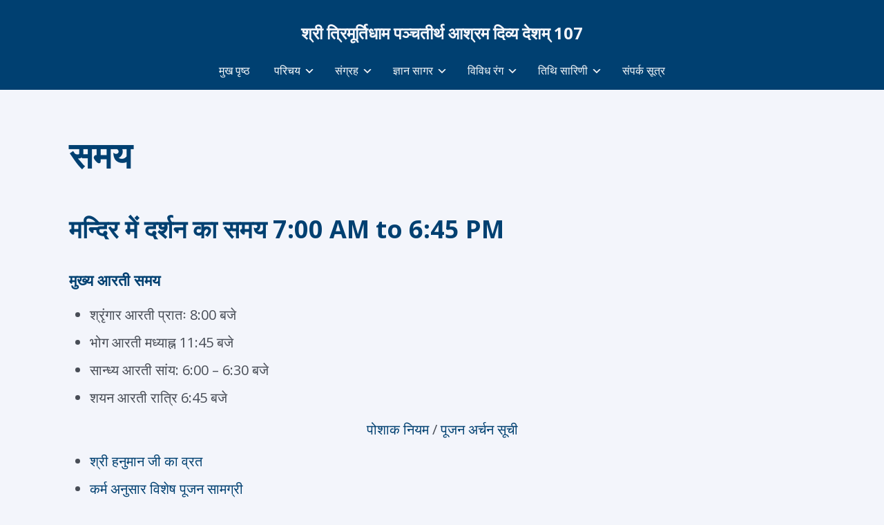

--- FILE ---
content_type: text/html; charset=UTF-8
request_url: https://sritrimurtidham.org/time/
body_size: 16538
content:


<!DOCTYPE html>

<html xmlns="http://www.w3.org/1999/xhtml" lang="en-US">
	
        
    <head>
    	        
		    	<meta charset="UTF-8" />
		<meta name="viewport" content="width=device-width, height=device-height, initial-scale=1">
        <meta http-equiv="X-UA-Compatible" content="IE=edge">
		<link rel="profile" href="http://gmpg.org/xfn/11" />
            	
				<title>समय &#8211; श्री त्रिमूर्तिधाम पञ्चतीर्थ आश्रम दिव्य देशम् 107</title>
<meta name='robots' content='max-image-preview:large' />
<link rel='dns-prefetch' href='//use.fontawesome.com' />
<link rel='dns-prefetch' href='//fonts.googleapis.com' />
<link rel="alternate" type="application/rss+xml" title="श्री त्रिमूर्तिधाम पञ्चतीर्थ आश्रम दिव्य देशम् 107 &raquo; Feed" href="https://sritrimurtidham.org/feed/" />
<link rel="alternate" type="application/rss+xml" title="श्री त्रिमूर्तिधाम पञ्चतीर्थ आश्रम दिव्य देशम् 107 &raquo; Comments Feed" href="https://sritrimurtidham.org/comments/feed/" />
<link rel="alternate" title="oEmbed (JSON)" type="application/json+oembed" href="https://sritrimurtidham.org/wp-json/oembed/1.0/embed?url=https%3A%2F%2Fsritrimurtidham.org%2Ftime%2F" />
<link rel="alternate" title="oEmbed (XML)" type="text/xml+oembed" href="https://sritrimurtidham.org/wp-json/oembed/1.0/embed?url=https%3A%2F%2Fsritrimurtidham.org%2Ftime%2F&#038;format=xml" />
<style id='wp-img-auto-sizes-contain-inline-css' type='text/css'>
img:is([sizes=auto i],[sizes^="auto," i]){contain-intrinsic-size:3000px 1500px}
/*# sourceURL=wp-img-auto-sizes-contain-inline-css */
</style>
<style id='wp-emoji-styles-inline-css' type='text/css'>

	img.wp-smiley, img.emoji {
		display: inline !important;
		border: none !important;
		box-shadow: none !important;
		height: 1em !important;
		width: 1em !important;
		margin: 0 0.07em !important;
		vertical-align: -0.1em !important;
		background: none !important;
		padding: 0 !important;
	}
/*# sourceURL=wp-emoji-styles-inline-css */
</style>
<style id='wp-block-library-inline-css' type='text/css'>
:root{--wp-block-synced-color:#7a00df;--wp-block-synced-color--rgb:122,0,223;--wp-bound-block-color:var(--wp-block-synced-color);--wp-editor-canvas-background:#ddd;--wp-admin-theme-color:#007cba;--wp-admin-theme-color--rgb:0,124,186;--wp-admin-theme-color-darker-10:#006ba1;--wp-admin-theme-color-darker-10--rgb:0,107,160.5;--wp-admin-theme-color-darker-20:#005a87;--wp-admin-theme-color-darker-20--rgb:0,90,135;--wp-admin-border-width-focus:2px}@media (min-resolution:192dpi){:root{--wp-admin-border-width-focus:1.5px}}.wp-element-button{cursor:pointer}:root .has-very-light-gray-background-color{background-color:#eee}:root .has-very-dark-gray-background-color{background-color:#313131}:root .has-very-light-gray-color{color:#eee}:root .has-very-dark-gray-color{color:#313131}:root .has-vivid-green-cyan-to-vivid-cyan-blue-gradient-background{background:linear-gradient(135deg,#00d084,#0693e3)}:root .has-purple-crush-gradient-background{background:linear-gradient(135deg,#34e2e4,#4721fb 50%,#ab1dfe)}:root .has-hazy-dawn-gradient-background{background:linear-gradient(135deg,#faaca8,#dad0ec)}:root .has-subdued-olive-gradient-background{background:linear-gradient(135deg,#fafae1,#67a671)}:root .has-atomic-cream-gradient-background{background:linear-gradient(135deg,#fdd79a,#004a59)}:root .has-nightshade-gradient-background{background:linear-gradient(135deg,#330968,#31cdcf)}:root .has-midnight-gradient-background{background:linear-gradient(135deg,#020381,#2874fc)}:root{--wp--preset--font-size--normal:16px;--wp--preset--font-size--huge:42px}.has-regular-font-size{font-size:1em}.has-larger-font-size{font-size:2.625em}.has-normal-font-size{font-size:var(--wp--preset--font-size--normal)}.has-huge-font-size{font-size:var(--wp--preset--font-size--huge)}.has-text-align-center{text-align:center}.has-text-align-left{text-align:left}.has-text-align-right{text-align:right}.has-fit-text{white-space:nowrap!important}#end-resizable-editor-section{display:none}.aligncenter{clear:both}.items-justified-left{justify-content:flex-start}.items-justified-center{justify-content:center}.items-justified-right{justify-content:flex-end}.items-justified-space-between{justify-content:space-between}.screen-reader-text{border:0;clip-path:inset(50%);height:1px;margin:-1px;overflow:hidden;padding:0;position:absolute;width:1px;word-wrap:normal!important}.screen-reader-text:focus{background-color:#ddd;clip-path:none;color:#444;display:block;font-size:1em;height:auto;left:5px;line-height:normal;padding:15px 23px 14px;text-decoration:none;top:5px;width:auto;z-index:100000}html :where(.has-border-color){border-style:solid}html :where([style*=border-top-color]){border-top-style:solid}html :where([style*=border-right-color]){border-right-style:solid}html :where([style*=border-bottom-color]){border-bottom-style:solid}html :where([style*=border-left-color]){border-left-style:solid}html :where([style*=border-width]){border-style:solid}html :where([style*=border-top-width]){border-top-style:solid}html :where([style*=border-right-width]){border-right-style:solid}html :where([style*=border-bottom-width]){border-bottom-style:solid}html :where([style*=border-left-width]){border-left-style:solid}html :where(img[class*=wp-image-]){height:auto;max-width:100%}:where(figure){margin:0 0 1em}html :where(.is-position-sticky){--wp-admin--admin-bar--position-offset:var(--wp-admin--admin-bar--height,0px)}@media screen and (max-width:600px){html :where(.is-position-sticky){--wp-admin--admin-bar--position-offset:0px}}

/*# sourceURL=wp-block-library-inline-css */
</style><style id='wp-block-paragraph-inline-css' type='text/css'>
.is-small-text{font-size:.875em}.is-regular-text{font-size:1em}.is-large-text{font-size:2.25em}.is-larger-text{font-size:3em}.has-drop-cap:not(:focus):first-letter{float:left;font-size:8.4em;font-style:normal;font-weight:100;line-height:.68;margin:.05em .1em 0 0;text-transform:uppercase}body.rtl .has-drop-cap:not(:focus):first-letter{float:none;margin-left:.1em}p.has-drop-cap.has-background{overflow:hidden}:root :where(p.has-background){padding:1.25em 2.375em}:where(p.has-text-color:not(.has-link-color)) a{color:inherit}p.has-text-align-left[style*="writing-mode:vertical-lr"],p.has-text-align-right[style*="writing-mode:vertical-rl"]{rotate:180deg}
/*# sourceURL=https://sritrimurtidham.org/wp-includes/blocks/paragraph/style.min.css */
</style>
<style id='global-styles-inline-css' type='text/css'>
:root{--wp--preset--aspect-ratio--square: 1;--wp--preset--aspect-ratio--4-3: 4/3;--wp--preset--aspect-ratio--3-4: 3/4;--wp--preset--aspect-ratio--3-2: 3/2;--wp--preset--aspect-ratio--2-3: 2/3;--wp--preset--aspect-ratio--16-9: 16/9;--wp--preset--aspect-ratio--9-16: 9/16;--wp--preset--color--black: #000000;--wp--preset--color--cyan-bluish-gray: #abb8c3;--wp--preset--color--white: #ffffff;--wp--preset--color--pale-pink: #f78da7;--wp--preset--color--vivid-red: #cf2e2e;--wp--preset--color--luminous-vivid-orange: #ff6900;--wp--preset--color--luminous-vivid-amber: #fcb900;--wp--preset--color--light-green-cyan: #7bdcb5;--wp--preset--color--vivid-green-cyan: #00d084;--wp--preset--color--pale-cyan-blue: #8ed1fc;--wp--preset--color--vivid-cyan-blue: #0693e3;--wp--preset--color--vivid-purple: #9b51e0;--wp--preset--gradient--vivid-cyan-blue-to-vivid-purple: linear-gradient(135deg,rgb(6,147,227) 0%,rgb(155,81,224) 100%);--wp--preset--gradient--light-green-cyan-to-vivid-green-cyan: linear-gradient(135deg,rgb(122,220,180) 0%,rgb(0,208,130) 100%);--wp--preset--gradient--luminous-vivid-amber-to-luminous-vivid-orange: linear-gradient(135deg,rgb(252,185,0) 0%,rgb(255,105,0) 100%);--wp--preset--gradient--luminous-vivid-orange-to-vivid-red: linear-gradient(135deg,rgb(255,105,0) 0%,rgb(207,46,46) 100%);--wp--preset--gradient--very-light-gray-to-cyan-bluish-gray: linear-gradient(135deg,rgb(238,238,238) 0%,rgb(169,184,195) 100%);--wp--preset--gradient--cool-to-warm-spectrum: linear-gradient(135deg,rgb(74,234,220) 0%,rgb(151,120,209) 20%,rgb(207,42,186) 40%,rgb(238,44,130) 60%,rgb(251,105,98) 80%,rgb(254,248,76) 100%);--wp--preset--gradient--blush-light-purple: linear-gradient(135deg,rgb(255,206,236) 0%,rgb(152,150,240) 100%);--wp--preset--gradient--blush-bordeaux: linear-gradient(135deg,rgb(254,205,165) 0%,rgb(254,45,45) 50%,rgb(107,0,62) 100%);--wp--preset--gradient--luminous-dusk: linear-gradient(135deg,rgb(255,203,112) 0%,rgb(199,81,192) 50%,rgb(65,88,208) 100%);--wp--preset--gradient--pale-ocean: linear-gradient(135deg,rgb(255,245,203) 0%,rgb(182,227,212) 50%,rgb(51,167,181) 100%);--wp--preset--gradient--electric-grass: linear-gradient(135deg,rgb(202,248,128) 0%,rgb(113,206,126) 100%);--wp--preset--gradient--midnight: linear-gradient(135deg,rgb(2,3,129) 0%,rgb(40,116,252) 100%);--wp--preset--font-size--small: 13px;--wp--preset--font-size--medium: 20px;--wp--preset--font-size--large: 36px;--wp--preset--font-size--x-large: 42px;--wp--preset--spacing--20: 0.44rem;--wp--preset--spacing--30: 0.67rem;--wp--preset--spacing--40: 1rem;--wp--preset--spacing--50: 1.5rem;--wp--preset--spacing--60: 2.25rem;--wp--preset--spacing--70: 3.38rem;--wp--preset--spacing--80: 5.06rem;--wp--preset--shadow--natural: 6px 6px 9px rgba(0, 0, 0, 0.2);--wp--preset--shadow--deep: 12px 12px 50px rgba(0, 0, 0, 0.4);--wp--preset--shadow--sharp: 6px 6px 0px rgba(0, 0, 0, 0.2);--wp--preset--shadow--outlined: 6px 6px 0px -3px rgb(255, 255, 255), 6px 6px rgb(0, 0, 0);--wp--preset--shadow--crisp: 6px 6px 0px rgb(0, 0, 0);}:where(.is-layout-flex){gap: 0.5em;}:where(.is-layout-grid){gap: 0.5em;}body .is-layout-flex{display: flex;}.is-layout-flex{flex-wrap: wrap;align-items: center;}.is-layout-flex > :is(*, div){margin: 0;}body .is-layout-grid{display: grid;}.is-layout-grid > :is(*, div){margin: 0;}:where(.wp-block-columns.is-layout-flex){gap: 2em;}:where(.wp-block-columns.is-layout-grid){gap: 2em;}:where(.wp-block-post-template.is-layout-flex){gap: 1.25em;}:where(.wp-block-post-template.is-layout-grid){gap: 1.25em;}.has-black-color{color: var(--wp--preset--color--black) !important;}.has-cyan-bluish-gray-color{color: var(--wp--preset--color--cyan-bluish-gray) !important;}.has-white-color{color: var(--wp--preset--color--white) !important;}.has-pale-pink-color{color: var(--wp--preset--color--pale-pink) !important;}.has-vivid-red-color{color: var(--wp--preset--color--vivid-red) !important;}.has-luminous-vivid-orange-color{color: var(--wp--preset--color--luminous-vivid-orange) !important;}.has-luminous-vivid-amber-color{color: var(--wp--preset--color--luminous-vivid-amber) !important;}.has-light-green-cyan-color{color: var(--wp--preset--color--light-green-cyan) !important;}.has-vivid-green-cyan-color{color: var(--wp--preset--color--vivid-green-cyan) !important;}.has-pale-cyan-blue-color{color: var(--wp--preset--color--pale-cyan-blue) !important;}.has-vivid-cyan-blue-color{color: var(--wp--preset--color--vivid-cyan-blue) !important;}.has-vivid-purple-color{color: var(--wp--preset--color--vivid-purple) !important;}.has-black-background-color{background-color: var(--wp--preset--color--black) !important;}.has-cyan-bluish-gray-background-color{background-color: var(--wp--preset--color--cyan-bluish-gray) !important;}.has-white-background-color{background-color: var(--wp--preset--color--white) !important;}.has-pale-pink-background-color{background-color: var(--wp--preset--color--pale-pink) !important;}.has-vivid-red-background-color{background-color: var(--wp--preset--color--vivid-red) !important;}.has-luminous-vivid-orange-background-color{background-color: var(--wp--preset--color--luminous-vivid-orange) !important;}.has-luminous-vivid-amber-background-color{background-color: var(--wp--preset--color--luminous-vivid-amber) !important;}.has-light-green-cyan-background-color{background-color: var(--wp--preset--color--light-green-cyan) !important;}.has-vivid-green-cyan-background-color{background-color: var(--wp--preset--color--vivid-green-cyan) !important;}.has-pale-cyan-blue-background-color{background-color: var(--wp--preset--color--pale-cyan-blue) !important;}.has-vivid-cyan-blue-background-color{background-color: var(--wp--preset--color--vivid-cyan-blue) !important;}.has-vivid-purple-background-color{background-color: var(--wp--preset--color--vivid-purple) !important;}.has-black-border-color{border-color: var(--wp--preset--color--black) !important;}.has-cyan-bluish-gray-border-color{border-color: var(--wp--preset--color--cyan-bluish-gray) !important;}.has-white-border-color{border-color: var(--wp--preset--color--white) !important;}.has-pale-pink-border-color{border-color: var(--wp--preset--color--pale-pink) !important;}.has-vivid-red-border-color{border-color: var(--wp--preset--color--vivid-red) !important;}.has-luminous-vivid-orange-border-color{border-color: var(--wp--preset--color--luminous-vivid-orange) !important;}.has-luminous-vivid-amber-border-color{border-color: var(--wp--preset--color--luminous-vivid-amber) !important;}.has-light-green-cyan-border-color{border-color: var(--wp--preset--color--light-green-cyan) !important;}.has-vivid-green-cyan-border-color{border-color: var(--wp--preset--color--vivid-green-cyan) !important;}.has-pale-cyan-blue-border-color{border-color: var(--wp--preset--color--pale-cyan-blue) !important;}.has-vivid-cyan-blue-border-color{border-color: var(--wp--preset--color--vivid-cyan-blue) !important;}.has-vivid-purple-border-color{border-color: var(--wp--preset--color--vivid-purple) !important;}.has-vivid-cyan-blue-to-vivid-purple-gradient-background{background: var(--wp--preset--gradient--vivid-cyan-blue-to-vivid-purple) !important;}.has-light-green-cyan-to-vivid-green-cyan-gradient-background{background: var(--wp--preset--gradient--light-green-cyan-to-vivid-green-cyan) !important;}.has-luminous-vivid-amber-to-luminous-vivid-orange-gradient-background{background: var(--wp--preset--gradient--luminous-vivid-amber-to-luminous-vivid-orange) !important;}.has-luminous-vivid-orange-to-vivid-red-gradient-background{background: var(--wp--preset--gradient--luminous-vivid-orange-to-vivid-red) !important;}.has-very-light-gray-to-cyan-bluish-gray-gradient-background{background: var(--wp--preset--gradient--very-light-gray-to-cyan-bluish-gray) !important;}.has-cool-to-warm-spectrum-gradient-background{background: var(--wp--preset--gradient--cool-to-warm-spectrum) !important;}.has-blush-light-purple-gradient-background{background: var(--wp--preset--gradient--blush-light-purple) !important;}.has-blush-bordeaux-gradient-background{background: var(--wp--preset--gradient--blush-bordeaux) !important;}.has-luminous-dusk-gradient-background{background: var(--wp--preset--gradient--luminous-dusk) !important;}.has-pale-ocean-gradient-background{background: var(--wp--preset--gradient--pale-ocean) !important;}.has-electric-grass-gradient-background{background: var(--wp--preset--gradient--electric-grass) !important;}.has-midnight-gradient-background{background: var(--wp--preset--gradient--midnight) !important;}.has-small-font-size{font-size: var(--wp--preset--font-size--small) !important;}.has-medium-font-size{font-size: var(--wp--preset--font-size--medium) !important;}.has-large-font-size{font-size: var(--wp--preset--font-size--large) !important;}.has-x-large-font-size{font-size: var(--wp--preset--font-size--x-large) !important;}
/*# sourceURL=global-styles-inline-css */
</style>

<style id='classic-theme-styles-inline-css' type='text/css'>
/*! This file is auto-generated */
.wp-block-button__link{color:#fff;background-color:#32373c;border-radius:9999px;box-shadow:none;text-decoration:none;padding:calc(.667em + 2px) calc(1.333em + 2px);font-size:1.125em}.wp-block-file__button{background:#32373c;color:#fff;text-decoration:none}
/*# sourceURL=/wp-includes/css/classic-themes.min.css */
</style>
<link rel='stylesheet' id='edd-blocks-css' href='https://sritrimurtidham.org/wp-content/plugins/easy-digital-downloads/includes/blocks/assets/css/edd-blocks.css?ver=3.6.4' type='text/css' media='all' />
<link rel='stylesheet' id='edd-styles-css' href='https://sritrimurtidham.org/wp-content/plugins/easy-digital-downloads/assets/build/css/frontend/edd.min.css?ver=3.6.4' type='text/css' media='all' />
<link rel='stylesheet' id='audioigniter-css' href='https://sritrimurtidham.org/wp-content/plugins/audioigniter/player/build/style.css?ver=2.0.2' type='text/css' media='all' />
<link rel='stylesheet' id='dashicons-css' href='https://sritrimurtidham.org/wp-includes/css/dashicons.min.css?ver=6.9' type='text/css' media='all' />
<link rel='stylesheet' id='bento-theme-styles-css' href='https://sritrimurtidham.org/wp-content/themes/bento/style.css' type='text/css' media='all' />
<style id='bento-theme-styles-inline-css' type='text/css'>

		.logo {
			padding: 10px 0;
			padding: 1rem 0;
		}
	
		@media screen and (min-width: 64em) {
			.bnt-container {
				max-width: 1080px;
				max-width: 108rem;
			}
		}
		@media screen and (min-width: 74.25em) {
			.bnt-container {
				padding: 0;
			}
		}
		@media screen and (min-width: 120em) {
			.bnt-container {
				max-width: 1440px;
				max-width: 144rem;
			}
		}
	
		body {
			font-family: Open Sans, Arial, sans-serif;
			font-size: 20px;
			font-size: 2em;
		}
		.site-content h1, 
		.site-content h2, 
		.site-content h3, 
		.site-content h4, 
		.site-content h5, 
		.site-content h6,
		.post-header-title h1 {
			font-family: Open Sans, Arial, sans-serif;
		}
		#nav-primary {
			font-family: Montserrat, Arial, sans-serif;
		}
		.primary-menu > li > a,
		.primary-menu > li > a:after {
			font-size: 16px;
			font-size: 1.6rem;
		}
	
		.site-header,
		.header-default .site-header.fixed-header,
		.header-centered .site-header.fixed-header,
		.header-side .site-wrapper {
			background: #004071;
		}
		.primary-menu > li > .sub-menu {
			border-top-color: #004071;
		}
		.primary-menu > li > a,
		#nav-mobile li a,
		.mobile-menu-trigger,
		.mobile-menu-close,
		.ham-menu-close {
			color: #f8f9fa;
		}
		.primary-menu > li > a:hover,
		.primary-menu > li.current-menu-item > a,
		.primary-menu > li.current-menu-ancestor > a {
			color: #ffffff;
		}
		.primary-menu .sub-menu li,
		#nav-mobile {
			background-color: #0d568e;
		}
		.primary-menu .sub-menu li a:hover,
		.primary-menu .sub-menu .current-menu-item:not(.current-menu-ancestor) > a,
		#nav-mobile li a:hover,
		#nav-mobile .current-menu-item:not(.current-menu-ancestor) > a {
			background-color: #0d568e;
		}
		.primary-menu .sub-menu,
		.primary-menu .sub-menu li,
		#nav-mobile li a,
		#nav-mobile .primary-mobile-menu > li:first-child > a {
			border-color: #cccccc;
		}
		.primary-menu .sub-menu li a {
			color: #f8f9fa; 
		}
		.primary-menu .sub-menu li:hover > a {
			color: #ffffff; 
		}
		#nav-mobile {
			background-color: #0d568e;
		}
		#nav-mobile li a,
		.mobile-menu-trigger,
		.mobile-menu-close {
			color: #ffffff;
		}
		#nav-mobile li a:hover,
		#nav-mobile .current-menu-item:not(.current-menu-ancestor) > a {
			background-color: #0d568e;
		}
		#nav-mobile li a,
		#nav-mobile .primary-mobile-menu > li:first-child > a {
			border-color: #ffffff;	
		}
		#nav-mobile li a:hover,
		.mobile-menu-trigger-container:hover,
		.mobile-menu-close:hover {
			color: #ffffff;
		}
	
		.site-content {
			background-color: #f3f5fb;
		}
		.site-content h1, 
		.site-content h2, 
		.site-content h3, 
		.site-content h4, 
		.site-content h5, 
		.site-content h6 {
			color: #004071;
		}
		.products .product a h3,
		.masonry-item-box a h2 {
			color: inherit;	
		}
		.site-content {
			color: #484d56;
		}
		.site-content a:not(.masonry-item-link) {
			color: #004071;
		}
		.site-content a:not(.page-numbers) {
			color: #004071;
		}
		.site-content a:not(.ajax-load-more) {
			color: #004071;
		}
		.site-content a:not(.remove) {
			color: #004071;
		}
		.site-content a:not(.button) {
			color: #004071;
		}
		.page-links a .page-link-text:not(:hover) {
			color: #00B285;
		}
		label,
		.wp-caption-text,
		.post-date-blog,
		.entry-footer, 
		.archive-header .archive-description, 
		.comment-meta,
		.comment-notes,
		.project-types,
		.widget_archive li,
		.widget_categories li,
		.widget .post-date,
		.widget_calendar table caption,
		.widget_calendar table th,
		.widget_recent_comments .recentcomments,
		.product .price del,
		.widget del,
		.widget del .amount,
		.product_list_widget a.remove,
		.product_list_widget .quantity,
		.product-categories .count,
		.product_meta,
		.shop_table td.product-remove a,
		.woocommerce-checkout .payment_methods .wc_payment_method .payment_box {
			color: #495057;
		}
		hr,
		.entry-content table,
		.entry-content td,
		.entry-content th,
		.separator-line,
		.comment .comment .comment-nested,
		.comment-respond,
		.sidebar .widget_recent_entries ul li,
		.sidebar .widget_recent_comments ul li,
		.sidebar .widget_categories ul li,
		.sidebar .widget_archive ul li,
		.sidebar .widget_product_categories ul li,
		.woocommerce .site-footer .widget-woo .product_list_widget li,
		.woocommerce .site-footer .widget-woo .cart_list li:last-child,
		.woocommerce-tabs .tabs,
		.woocommerce-tabs .tabs li.active,
		.cart_item,
		.cart_totals .cart-subtotal,
		.cart_totals .order-total,
		.woocommerce-checkout-review-order table tfoot,
		.woocommerce-checkout-review-order table tfoot .order-total,
		.woocommerce-checkout-review-order table tfoot .shipping {
			border-color: #dddddd;	
		}
		input[type="text"], 
		input[type="password"], 
		input[type="email"], 
		input[type="number"], 
		input[type="tel"], 
		input[type="search"], 
		textarea, 
		select, 
		.select2-container {
			background-color: #e4e4e4;
			color: #333333;
		}
		::-webkit-input-placeholder { 
			color: #aaaaaa; 
		}
		::-moz-placeholder { 
			color: #aaaaaa; 
		}
		:-ms-input-placeholder { 
			color: #aaaaaa; 
		}
		input:-moz-placeholder { 
			color: #aaaaaa; 
		}
		.pagination a.page-numbers:hover,
		.woocommerce-pagination a.page-numbers:hover,
		.site-content a.ajax-load-more:hover,
		.page-links a .page-link-text:hover,
		.widget_price_filter .ui-slider .ui-slider-range, 
		.widget_price_filter .ui-slider .ui-slider-handle,
		input[type="submit"],
		.site-content .button,
		.widget_price_filter .ui-slider .ui-slider-range, 
		.widget_price_filter .ui-slider .ui-slider-handle {
			background-color: #dd9933;	
		}
		.pagination a.page-numbers:hover,
		.woocommerce-pagination a.page-numbers:hover,
		.site-content a.ajax-load-more:hover,
		.page-links a .page-link-text:hover {
			border-color: #dd9933;
		}
		.page-links a .page-link-text:not(:hover),
		.pagination a, 
		.woocommerce-pagination a,
		.site-content a.ajax-load-more {
			color: #dd9933;
		}
		input[type="submit"]:hover,
		.site-content .button:hover {
			background-color: #dd9933;
		}
		input[type="submit"],
		.site-content .button,
		.site-content a.button,
		.pagination a.page-numbers:hover,
		.woocommerce-pagination a.page-numbers:hover,
		.site-content a.ajax-load-more:hover,
		.page-links a .page-link-text:hover {
			color: #ffffff;	
		}
		input[type="submit"]:hover,
		.site-content .button:hover {
			color: #ffffff;
		}
		.shop_table .actions .button,
		.shipping-calculator-form .button,
		.checkout_coupon .button,
		.widget_shopping_cart .button:first-child,
		.price_slider_amount .button {
			background-color: #999999;
		}
		.shop_table .actions .button:hover,
		.shipping-calculator-form .button:hover,
		.checkout_coupon .button:hover,
		.widget_shopping_cart .button:first-child:hover,
		.price_slider_amount .button:hover {
			background-color: #777777;
		}
		.shop_table .actions .button,
		.shipping-calculator-form .button,
		.checkout_coupon .button,
		.widget_shopping_cart .button:first-child,
		.price_slider_amount .button {
			color: #ffffff;
		}
		.shop_table .actions .button:hover,
		.shipping-calculator-form .button:hover,
		.checkout_coupon .button:hover,
		.widget_shopping_cart .button:first-child:hover,
		.price_slider_amount .button:hover {
			color: #ffffff;
		}
	
		.sidebar-footer {
			background-color: #004071;
		}
		.site-footer {
			color: #f8f9fa;
		}
		.site-footer a {
			color: #004071;
		}
		.site-footer label, 
		.site-footer .post-date-blog, 
		.site-footer .entry-footer, 
		.site-footer .comment-meta, 
		.site-footer .comment-notes, 
		.site-footer .widget_archive li, 
		.site-footer .widget_categories li, 
		.site-footer .widget .post-date, 
		.site-footer .widget_calendar table caption, 
		.site-footer .widget_calendar table th, 
		.site-footer .widget_recent_comments .recentcomments {
			color: #495057;
		}
		.sidebar-footer .widget_recent_entries ul li, 
		.sidebar-footer .widget_recent_comments ul li, 
		.sidebar-footer .widget_categories ul li, 
		.sidebar-footer .widget_archive ul li {
			border-color: #999999;
		}
		.bottom-footer {
			background-color: #f3f5fb;
			color: #484d56;
		}
		.bottom-footer a {
			color: #004071;
		}
	
		.home.blog .post-header-title h1 {
			color: #ffffff;
		}
		.home.blog .post-header-subtitle {
			color: #cccccc;
		}
	

			.post-header-title h1,
			.entry-header h1 { 
				color: ; 
			}
			.post-header-subtitle {
				color: #999999;
			}
			.site-content {
				background-color: ;
			}
		
/*# sourceURL=bento-theme-styles-inline-css */
</style>
<link rel='stylesheet' id='font-awesome-css' href='https://use.fontawesome.com/releases/v5.0.13/css/all.css' type='text/css' media='all' />
<link rel='stylesheet' id='google-fonts-css' href='https://fonts.googleapis.com/css?family=Open+Sans%3A400%2C700%2C400italic%7COpen+Sans%3A400%2C700%2C400italic%7CMontserrat%3A400%2C700&#038;subset=cyrillic%2Clatin%2Clatin-ext%2Cgreek-ext' type='text/css' media='all' />
<link rel='stylesheet' id='__EPYT__style-css' href='https://sritrimurtidham.org/wp-content/plugins/youtube-embed-plus/styles/ytprefs.min.css?ver=14.2.4' type='text/css' media='all' />
<style id='__EPYT__style-inline-css' type='text/css'>

                .epyt-gallery-thumb {
                        width: 20%;
                }
                
                         @media (min-width:0px) and (max-width: 767px) {
                            .epyt-gallery-rowbreak {
                                display: none;
                            }
                            .epyt-gallery-allthumbs[class*="epyt-cols"] .epyt-gallery-thumb {
                                width: 100% !important;
                            }
                          }
/*# sourceURL=__EPYT__style-inline-css */
</style>
<script type="text/javascript" src="https://sritrimurtidham.org/wp-includes/js/jquery/jquery.min.js?ver=3.7.1" id="jquery-core-js"></script>
<script type="text/javascript" src="https://sritrimurtidham.org/wp-includes/js/jquery/jquery-migrate.min.js?ver=3.4.1" id="jquery-migrate-js"></script>
<script type="text/javascript" id="__ytprefs__-js-extra">
/* <![CDATA[ */
var _EPYT_ = {"ajaxurl":"https://sritrimurtidham.org/wp-admin/admin-ajax.php","security":"1a988bad56","gallery_scrolloffset":"20","eppathtoscripts":"https://sritrimurtidham.org/wp-content/plugins/youtube-embed-plus/scripts/","eppath":"https://sritrimurtidham.org/wp-content/plugins/youtube-embed-plus/","epresponsiveselector":"[\"iframe.__youtube_prefs__\",\"iframe[src*='youtube.com']\",\"iframe[src*='youtube-nocookie.com']\",\"iframe[data-ep-src*='youtube.com']\",\"iframe[data-ep-src*='youtube-nocookie.com']\",\"iframe[data-ep-gallerysrc*='youtube.com']\"]","epdovol":"1","version":"14.2.4","evselector":"iframe.__youtube_prefs__[src], iframe[src*=\"youtube.com/embed/\"], iframe[src*=\"youtube-nocookie.com/embed/\"]","ajax_compat":"","maxres_facade":"eager","ytapi_load":"light","pause_others":"","stopMobileBuffer":"1","facade_mode":"","not_live_on_channel":""};
//# sourceURL=__ytprefs__-js-extra
/* ]]> */
</script>
<script type="text/javascript" src="https://sritrimurtidham.org/wp-content/plugins/youtube-embed-plus/scripts/ytprefs.min.js?ver=14.2.4" id="__ytprefs__-js"></script>
<link rel="https://api.w.org/" href="https://sritrimurtidham.org/wp-json/" /><link rel="alternate" title="JSON" type="application/json" href="https://sritrimurtidham.org/wp-json/wp/v2/posts/38" /><link rel="EditURI" type="application/rsd+xml" title="RSD" href="https://sritrimurtidham.org/xmlrpc.php?rsd" />
<meta name="generator" content="WordPress 6.9" />
<link rel="canonical" href="https://sritrimurtidham.org/time/" />
<link rel='shortlink' href='https://sritrimurtidham.org/?p=38' />
        <style>
            :root {
                --tpg-primary-color: #0d6efd;
                --tpg-secondary-color: #0654c4;
                --tpg-primary-light: #c4d0ff
            }

                        body .rt-tpg-container .rt-loading,
            body #bottom-script-loader .rt-ball-clip-rotate {
                color: #0367bf !important;
            }

                    </style>
		            <style>
                .rt-container-fluid {
                    position: relative;
                }

                .rt-tpg-container .tpg-pre-loader {
                    position: relative;
                    overflow: hidden;
                }

                .rt-tpg-container .rt-loading-overlay {
                    opacity: 0;
                    visibility: hidden;
                    position: absolute;
                    top: 0;
                    left: 0;
                    width: 100%;
                    height: 100%;
                    z-index: 1;
                    background-color: #fff;
                }

                .rt-tpg-container .rt-loading {
                    color: var(--tpg-primary-color);
                    position: absolute;
                    top: 40%;
                    left: 50%;
                    margin-left: -16px;
                    z-index: 2;
                    opacity: 0;
                    visibility: hidden;
                }

                .rt-tpg-container .tpg-pre-loader .rt-loading-overlay {
                    opacity: 0.8;
                    visibility: visible;
                }

                .tpg-carousel-main .tpg-pre-loader .rt-loading-overlay {
                    opacity: 1;
                }

                .rt-tpg-container .tpg-pre-loader .rt-loading {
                    opacity: 1;
                    visibility: visible;
                }


                #bottom-script-loader {
                    position: absolute;
                    width: calc(100% + 60px);
                    height: calc(100% + 60px);
                    z-index: 999;
                    background: rgba(255, 255, 255, 0.95);
                    margin: -30px;
                }

                #bottom-script-loader .rt-ball-clip-rotate {
                    color: var(--tpg-primary-color);
                    position: absolute;
                    top: 80px;
                    left: 50%;
                    margin-left: -16px;
                    z-index: 2;
                }

                .tpg-el-main-wrapper.loading {
                    min-height: 300px;
                    transition: 0.4s;
                }

                .tpg-el-main-wrapper.loading::before {
                    width: 32px;
                    height: 32px;
                    display: inline-block;
                    float: none;
                    border: 2px solid currentColor;
                    background: transparent;
                    border-bottom-color: transparent;
                    border-radius: 100%;
                    -webkit-animation: ball-clip-rotate 0.75s linear infinite;
                    -moz-animation: ball-clip-rotate 0.75s linear infinite;
                    -o-animation: ball-clip-rotate 0.75s linear infinite;
                    animation: ball-clip-rotate 0.75s linear infinite;
                    left: 50%;
                    top: 50%;
                    position: absolute;
                    z-index: 9999999999;
                    color: red;
                }


                .rt-tpg-container .slider-main-wrapper,
                .tpg-el-main-wrapper .slider-main-wrapper {
                    opacity: 0;
                }

                .md-modal {
                    visibility: hidden;
                }

                .md-modal.md-show {
                    visibility: visible;
                }

                .builder-content.content-invisible {
                    visibility: hidden;
                }

                .rt-tpg-container > *:not(.bottom-script-loader, .slider-main-wrapper) {
                    opacity: 0;
                }

                .rt-popup-content .rt-tpg-container > *:not(.bottom-script-loader, .slider-main-wrapper) {
                    opacity: 1;
                }

            </style>

            <script>
                jQuery(document).ready(function () {
                    setTimeout(function () {
                        jQuery('.rt-tpg-container > *:not(.bottom-script-loader, .slider-main-wrapper)').animate({ 'opacity': 1 })
                    }, 100)
                })

                jQuery(window).on('elementor/frontend/init', function () {
                    if (elementorFrontend.isEditMode()) {
                        elementorFrontend.hooks.addAction('frontend/element_ready/widget', function () {
                            jQuery('.rt-tpg-container > *:not(.bottom-script-loader, .slider-main-wrapper)').animate({ 'opacity': 1 })
                        })
                    }
                })
            </script>
		<meta name="generator" content="Easy Digital Downloads v3.6.4" />
<style type="text/css" id="custom-background-css">
body.custom-background { background-color: #f3f5fb; }
</style>
	<link rel="icon" href="https://sritrimurtidham.org/wp-content/uploads/cropped-FB-Profile-Size-32x32.png" sizes="32x32" />
<link rel="icon" href="https://sritrimurtidham.org/wp-content/uploads/cropped-FB-Profile-Size-192x192.png" sizes="192x192" />
<link rel="apple-touch-icon" href="https://sritrimurtidham.org/wp-content/uploads/cropped-FB-Profile-Size-180x180.png" />
<meta name="msapplication-TileImage" content="https://sritrimurtidham.org/wp-content/uploads/cropped-FB-Profile-Size-270x270.png" />
		<style type="text/css" id="wp-custom-css">
			.logo-default { color:#f3f5fb; font-size: 1.2em;
font-weight:900;}

/* For sub-menu */
.primary-menu .sub-menu {
	font-size: 14px;
	line-height: 0.05;
}

.archive article {
	padding: 0 !important;
	overflow: hidden;
		border: 2px solid rgba(0,0,0,.125);
    border-radius: 1rem;
    border-radius: 10px;
    background: #fff;
	margin-left:6px;
	margin-right:6px;
}

.category-grid-item-inner{
	padding:0;
}

.stmd-category-list{
  list-style-type: none;
  text-align: center;
  margin: 0;
  padding: 0;
}

.stmd-category-list li {
  display: inline-block;
	background-color: yellow; 
  font-size: 20px;
  padding: 9px;
	margin:9px;
}

.footer-copyright {
	font-size: 15px;
	text-align: center;
	float:none;
}		</style>
		        
    <link rel='stylesheet' id='sow-social-media-buttons-atom-d97ef7cd71a5-css' href='https://sritrimurtidham.org/wp-content/uploads/siteorigin-widgets/sow-social-media-buttons-atom-d97ef7cd71a5.css?ver=6.9' type='text/css' media='all' />
<link rel='stylesheet' id='siteorigin-widget-icon-font-fontawesome-css' href='https://sritrimurtidham.org/wp-content/plugins/so-widgets-bundle/icons/fontawesome/style.css?ver=6.9' type='text/css' media='all' />
<link rel='stylesheet' id='sow-button-flat-006bfd67d1a8-css' href='https://sritrimurtidham.org/wp-content/uploads/siteorigin-widgets/sow-button-flat-006bfd67d1a8.css?ver=6.9' type='text/css' media='all' />
<link rel='stylesheet' id='sow-button-base-css' href='https://sritrimurtidham.org/wp-content/plugins/so-widgets-bundle/widgets/button/css/style.css?ver=1.70.4' type='text/css' media='all' />
<link rel='stylesheet' id='sow-image-default-8b5b6f678277-css' href='https://sritrimurtidham.org/wp-content/uploads/siteorigin-widgets/sow-image-default-8b5b6f678277.css?ver=6.9' type='text/css' media='all' />
<link rel='stylesheet' id='sow-button-atom-006bfd67d1a8-css' href='https://sritrimurtidham.org/wp-content/uploads/siteorigin-widgets/sow-button-atom-006bfd67d1a8.css?ver=6.9' type='text/css' media='all' />
<link rel='stylesheet' id='sow-headline-default-98dc6fff397f-css' href='https://sritrimurtidham.org/wp-content/uploads/siteorigin-widgets/sow-headline-default-98dc6fff397f.css?ver=6.9' type='text/css' media='all' />
<link rel='stylesheet' id='sow-image-default-c67d20f9f743-css' href='https://sritrimurtidham.org/wp-content/uploads/siteorigin-widgets/sow-image-default-c67d20f9f743.css?ver=6.9' type='text/css' media='all' />
<link rel='stylesheet' id='siteorigin-panels-front-css' href='https://sritrimurtidham.org/wp-content/plugins/siteorigin-panels/css/front-flex.min.css?ver=2.33.5' type='text/css' media='all' />
</head>
    
    
        
    <body class="wp-singular post-template-default single single-post postid-38 single-format-standard custom-background wp-theme-bento wp-child-theme-stmd2-0 rttpg rttpg-7.8.2 radius-frontend rttpg-body-wrap edd-js-none no-sidebar header-centered">
	
			<style>.edd-js-none .edd-has-js, .edd-js .edd-no-js, body.edd-js input.edd-no-js { display: none; }</style>
	<script>/* <![CDATA[ */(function(){var c = document.body.classList;c.remove('edd-js-none');c.add('edd-js');})();/* ]]> */</script>
		
		         				
		<div class="site-wrapper clear">

			<header class="site-header no-fixed-header">
            	<div class="bnt-container">
                
                	        <div class="mobile-menu-trigger">
        	<div class="mobile-menu-trigger-container">
                <div class="mobile-menu-trigger-stick">
                </div>
                <div class="mobile-menu-trigger-stick">
                </div>
                <div class="mobile-menu-trigger-stick">
                </div>
            </div>
        </div>
        <div class="mobile-menu">
            <div class="mobile-menu-shadow">
            </div>
            <div id="nav-mobile" class="nav">
            	<div class="mobile-menu-close-container">
                	<div class="mobile-menu-close">
                    </div>
                </div>
                <nav>
                    <div class="menu-container"><ul id="menu-primary-menu-1" class="primary-mobile-menu"><li class="menu-item menu-item-type-post_type menu-item-object-page menu-item-home menu-item-2340"><a href="https://sritrimurtidham.org/"><span class="menu-item-inner">मुख पृष्ठ</span></a></li>
<li class="menu-item menu-item-type-taxonomy menu-item-object-category current-post-ancestor current-menu-ancestor current-menu-parent current-post-parent menu-item-has-children menu-item-163"><a href="https://sritrimurtidham.org/blog/about-us/"><span class="menu-item-inner">परिचय</span></a>
<ul class="sub-menu">
	<li class="test menu-item menu-item-type-post_type menu-item-object-post current-post-parent menu-item-511"><a href="https://sritrimurtidham.org/balaji-about-us/" title="im title"><span class="menu-item-inner">श्री बाला जी हनुमान</span></a></li>
	<li class="menu-item menu-item-type-post_type menu-item-object-post menu-item-508"><a href="https://sritrimurtidham.org/amreshwarji/"><span class="menu-item-inner">श्री अमरेश्वर महादेव जी</span></a></li>
	<li class="menu-item menu-item-type-post_type menu-item-object-post menu-item-510"><a href="https://sritrimurtidham.org/pretrajji/"><span class="menu-item-inner">श्री प्रेतराज सरकार</span></a></li>
	<li class="menu-item menu-item-type-post_type menu-item-object-post menu-item-509"><a href="https://sritrimurtidham.org/history-balaji-mandir/"><span class="menu-item-inner">श्री त्रिमूर्तिधाम का इतिहास</span></a></li>
	<li class="menu-item menu-item-type-post_type menu-item-object-post menu-item-503"><a href="https://sritrimurtidham.org/rules/"><span class="menu-item-inner">नियमावली</span></a></li>
	<li class="menu-item menu-item-type-post_type menu-item-object-post menu-item-507"><a href="https://sritrimurtidham.org/event-general/"><span class="menu-item-inner">मुख्य कार्यक्रम</span></a></li>
	<li class="menu-item menu-item-type-post_type menu-item-object-post menu-item-505"><a href="https://sritrimurtidham.org/dress-code/"><span class="menu-item-inner">पोशाक नियम एवं पूजन पोशाक नियम</span></a></li>
	<li class="menu-item menu-item-type-post_type menu-item-object-post menu-item-504"><a href="https://sritrimurtidham.org/circle/"><span class="menu-item-inner">परिक्रमा</span></a></li>
	<li class="menu-item menu-item-type-post_type menu-item-object-post menu-item-502"><a href="https://sritrimurtidham.org/pujan-prayer-list/"><span class="menu-item-inner">अर्चना पूजन सूची</span></a></li>
	<li class="menu-item menu-item-type-post_type menu-item-object-post menu-item-506"><a href="https://sritrimurtidham.org/bhakto-ke-dhyanrth/"><span class="menu-item-inner">भक्तों के ध्यानार्थ</span></a></li>
	<li class="menu-item menu-item-type-post_type menu-item-object-post menu-item-513"><a href="https://sritrimurtidham.org/services/"><span class="menu-item-inner">सेवाएं</span></a></li>
	<li class="menu-item menu-item-type-post_type menu-item-object-post menu-item-512"><a href="https://sritrimurtidham.org/sewko-ke-dhyanrth/"><span class="menu-item-inner">सेवकों के ध्यानार्थ</span></a></li>
	<li class="menu-item menu-item-type-post_type menu-item-object-post current-menu-item menu-item-514"><a href="https://sritrimurtidham.org/time/" aria-current="page"><span class="menu-item-inner">समय</span></a></li>
</ul>
</li>
<li class="menu-item menu-item-type-taxonomy menu-item-object-category menu-item-has-children menu-item-164"><a href="https://sritrimurtidham.org/blog/library/"><span class="menu-item-inner">संग्रह</span></a>
<ul class="sub-menu">
	<li class="menu-item menu-item-type-taxonomy menu-item-object-category menu-item-5399"><a href="https://sritrimurtidham.org/blog/pararthna-pustika/"><span class="menu-item-inner">प्रार्थना पुस्तिका</span></a></li>
	<li class="menu-item menu-item-type-taxonomy menu-item-object-category menu-item-165"><a href="https://sritrimurtidham.org/blog/library/aarti/"><span class="menu-item-inner">आरती</span></a></li>
	<li class="menu-item menu-item-type-taxonomy menu-item-object-category menu-item-166"><a href="https://sritrimurtidham.org/blog/library/chalisa/"><span class="menu-item-inner">चालीसा</span></a></li>
	<li class="menu-item menu-item-type-taxonomy menu-item-object-category menu-item-167"><a href="https://sritrimurtidham.org/blog/library/names/"><span class="menu-item-inner">नामावली</span></a></li>
	<li class="menu-item menu-item-type-taxonomy menu-item-object-category menu-item-168"><a href="https://sritrimurtidham.org/blog/library/pararthna/"><span class="menu-item-inner">प्रार्थना</span></a></li>
	<li class="menu-item menu-item-type-taxonomy menu-item-object-category menu-item-169"><a href="https://sritrimurtidham.org/blog/library/mantra/"><span class="menu-item-inner">मन्त्र</span></a></li>
	<li class="menu-item menu-item-type-taxonomy menu-item-object-category menu-item-170"><a href="https://sritrimurtidham.org/blog/library/stuti/"><span class="menu-item-inner">स्तुति</span></a></li>
	<li class="menu-item menu-item-type-taxonomy menu-item-object-category menu-item-171"><a href="https://sritrimurtidham.org/blog/library/stotra/"><span class="menu-item-inner">स्तोत्र</span></a></li>
	<li class="menu-item menu-item-type-taxonomy menu-item-object-category menu-item-5398"><a href="https://sritrimurtidham.org/blog/library/bhajans/"><span class="menu-item-inner">भजन संग्रह</span></a></li>
</ul>
</li>
<li class="menu-item menu-item-type-taxonomy menu-item-object-category menu-item-has-children menu-item-172"><a href="https://sritrimurtidham.org/blog/knowledge/"><span class="menu-item-inner">ज्ञान सागर</span></a>
<ul class="sub-menu">
	<li class="menu-item menu-item-type-taxonomy menu-item-object-category menu-item-5634"><a href="https://sritrimurtidham.org/blog/knowledge/shri-guru-ji-ke-ashirvachan/"><span class="menu-item-inner">श्री गुरु जी के आशीर्वचन</span></a></li>
	<li class="menu-item menu-item-type-taxonomy menu-item-object-category menu-item-173"><a href="https://sritrimurtidham.org/blog/knowledge/workship/"><span class="menu-item-inner">पूजन</span></a></li>
	<li class="menu-item menu-item-type-taxonomy menu-item-object-category menu-item-174"><a href="https://sritrimurtidham.org/blog/knowledge/medicines/"><span class="menu-item-inner">औषधि</span></a></li>
</ul>
</li>
<li class="menu-item menu-item-type-taxonomy menu-item-object-category menu-item-has-children menu-item-803"><a href="https://sritrimurtidham.org/blog/gallery/"><span class="menu-item-inner">विविध रंग</span></a>
<ul class="sub-menu">
	<li class="menu-item menu-item-type-taxonomy menu-item-object-category menu-item-890"><a href="https://sritrimurtidham.org/blog/gallery/photo/"><span class="menu-item-inner">चित्रवाली (Photo)</span></a></li>
	<li class="menu-item menu-item-type-taxonomy menu-item-object-category menu-item-738"><a href="https://sritrimurtidham.org/blog/gallery/audio/"><span class="menu-item-inner">भजनमाला श्रवण (Audio)</span></a></li>
	<li class="menu-item menu-item-type-post_type menu-item-object-post menu-item-835"><a href="https://sritrimurtidham.org/video/"><span class="menu-item-inner">चलचित्र प्रदर्शनी (Video)</span></a></li>
	<li class="menu-item menu-item-type-post_type menu-item-object-page menu-item-2848"><a href="https://sritrimurtidham.org/download-all-audios/"><span class="menu-item-inner">Download All</span></a></li>
</ul>
</li>
<li class="menu-item menu-item-type-taxonomy menu-item-object-category menu-item-has-children menu-item-1463"><a href="https://sritrimurtidham.org/blog/events-calendar/"><span class="menu-item-inner">तिथि सारिणी</span></a>
<ul class="sub-menu">
	<li class="menu-item menu-item-type-post_type menu-item-object-post menu-item-5394"><a href="https://sritrimurtidham.org/calendar/"><span class="menu-item-inner">तिथि सारिणी (पूर्ण )</span></a></li>
	<li class="menu-item menu-item-type-post_type menu-item-object-post menu-item-1464"><a href="https://sritrimurtidham.org/bhandara-kalka-mandir/"><span class="menu-item-inner">पर्व पूरे वर्ष भर</span></a></li>
	<li class="menu-item menu-item-type-post_type menu-item-object-post menu-item-1470"><a href="https://sritrimurtidham.org/satyanaryan-fasts/"><span class="menu-item-inner">सत्यनारायण व्रत</span></a></li>
	<li class="menu-item menu-item-type-post_type menu-item-object-post menu-item-1471"><a href="https://sritrimurtidham.org/sankranti-list/"><span class="menu-item-inner">संक्रांति</span></a></li>
	<li class="menu-item menu-item-type-post_type menu-item-object-post menu-item-1472"><a href="https://sritrimurtidham.org/ekadashi-fasts/"><span class="menu-item-inner">एकादशी व्रत</span></a></li>
	<li class="menu-item menu-item-type-post_type menu-item-object-post menu-item-1468"><a href="https://sritrimurtidham.org/navratre/"><span class="menu-item-inner">नवरात्रे</span></a></li>
	<li class="menu-item menu-item-type-post_type menu-item-object-post menu-item-1467"><a href="https://sritrimurtidham.org/sri-bhrigu-fasts/"><span class="menu-item-inner">श्री भृगु व्रत</span></a></li>
	<li class="menu-item menu-item-type-post_type menu-item-object-post menu-item-1465"><a href="https://sritrimurtidham.org/pardosh-fasts/"><span class="menu-item-inner">प्रदोष व्रत</span></a></li>
	<li class="menu-item menu-item-type-post_type menu-item-object-post menu-item-1550"><a href="https://sritrimurtidham.org/purnima-fasts/"><span class="menu-item-inner">पूर्णिमा</span></a></li>
	<li class="menu-item menu-item-type-post_type menu-item-object-post menu-item-1466"><a href="https://sritrimurtidham.org/amavsya/"><span class="menu-item-inner">अमावस</span></a></li>
	<li class="menu-item menu-item-type-post_type menu-item-object-post menu-item-1469"><a href="https://sritrimurtidham.org/shradh/"><span class="menu-item-inner">पितृ-पक्ष – श्राद्ध</span></a></li>
	<li class="menu-item menu-item-type-post_type menu-item-object-post menu-item-1545"><a href="https://sritrimurtidham.org/monthly-sri-ganesh-chaturthi-fasts/"><span class="menu-item-inner">श्री गणेश चतुर्थी व्रत</span></a></li>
	<li class="menu-item menu-item-type-post_type menu-item-object-post menu-item-1544"><a href="https://sritrimurtidham.org/monthly-sri-sidhi-vinayak-fasts/"><span class="menu-item-inner">श्री सिद्धि विनायक व्रत</span></a></li>
	<li class="menu-item menu-item-type-post_type menu-item-object-post menu-item-1543"><a href="https://sritrimurtidham.org/monthly-sri-durga-ashtmi-fasts/"><span class="menu-item-inner">मासिक श्री दुर्गाअष्टमी व्रत</span></a></li>
	<li class="menu-item menu-item-type-post_type menu-item-object-post menu-item-1542"><a href="https://sritrimurtidham.org/monthly-sri-kaalashtmi-fasts/"><span class="menu-item-inner">मासिक श्री काल अष्टमी व्रत</span></a></li>
	<li class="menu-item menu-item-type-post_type menu-item-object-post menu-item-1546"><a href="https://sritrimurtidham.org/monthly-shivratri-fasts/"><span class="menu-item-inner">मासिक शिवरात्रि व्रत</span></a></li>
</ul>
</li>
<li class="menu-item menu-item-type-custom menu-item-object-custom menu-item-454"><a href="https://sritrimurtidham.org/contact"><span class="menu-item-inner">संपर्क सूत्र</span></a></li>
</ul></div>                </nav>
            </div>
        </div>
                    		
                    <div class="logo clear"><a href="https://sritrimurtidham.org/" class="logo-default-link"><span class="logo-default">श्री त्रिमूर्तिधाम पञ्चतीर्थ आश्रम दिव्य देशम् 107</span></a></div>                    
                    		<div class="header-menu clear">
            <div id="nav-primary" class="nav">
                <nav>
                    <div class="menu-container"><ul id="menu-primary-menu-2" class="primary-menu"><li class="menu-item menu-item-type-post_type menu-item-object-page menu-item-home menu-item-2340"><a href="https://sritrimurtidham.org/"><span class="menu-item-inner">मुख पृष्ठ</span></a></li>
<li class="menu-item menu-item-type-taxonomy menu-item-object-category current-post-ancestor current-menu-ancestor current-menu-parent current-post-parent menu-item-has-children menu-item-163"><a href="https://sritrimurtidham.org/blog/about-us/"><span class="menu-item-inner">परिचय</span></a>
<ul class="sub-menu">
	<li class="test menu-item menu-item-type-post_type menu-item-object-post current-post-parent menu-item-511"><a href="https://sritrimurtidham.org/balaji-about-us/" title="im title"><span class="menu-item-inner">श्री बाला जी हनुमान</span></a></li>
	<li class="menu-item menu-item-type-post_type menu-item-object-post menu-item-508"><a href="https://sritrimurtidham.org/amreshwarji/"><span class="menu-item-inner">श्री अमरेश्वर महादेव जी</span></a></li>
	<li class="menu-item menu-item-type-post_type menu-item-object-post menu-item-510"><a href="https://sritrimurtidham.org/pretrajji/"><span class="menu-item-inner">श्री प्रेतराज सरकार</span></a></li>
	<li class="menu-item menu-item-type-post_type menu-item-object-post menu-item-509"><a href="https://sritrimurtidham.org/history-balaji-mandir/"><span class="menu-item-inner">श्री त्रिमूर्तिधाम का इतिहास</span></a></li>
	<li class="menu-item menu-item-type-post_type menu-item-object-post menu-item-503"><a href="https://sritrimurtidham.org/rules/"><span class="menu-item-inner">नियमावली</span></a></li>
	<li class="menu-item menu-item-type-post_type menu-item-object-post menu-item-507"><a href="https://sritrimurtidham.org/event-general/"><span class="menu-item-inner">मुख्य कार्यक्रम</span></a></li>
	<li class="menu-item menu-item-type-post_type menu-item-object-post menu-item-505"><a href="https://sritrimurtidham.org/dress-code/"><span class="menu-item-inner">पोशाक नियम एवं पूजन पोशाक नियम</span></a></li>
	<li class="menu-item menu-item-type-post_type menu-item-object-post menu-item-504"><a href="https://sritrimurtidham.org/circle/"><span class="menu-item-inner">परिक्रमा</span></a></li>
	<li class="menu-item menu-item-type-post_type menu-item-object-post menu-item-502"><a href="https://sritrimurtidham.org/pujan-prayer-list/"><span class="menu-item-inner">अर्चना पूजन सूची</span></a></li>
	<li class="menu-item menu-item-type-post_type menu-item-object-post menu-item-506"><a href="https://sritrimurtidham.org/bhakto-ke-dhyanrth/"><span class="menu-item-inner">भक्तों के ध्यानार्थ</span></a></li>
	<li class="menu-item menu-item-type-post_type menu-item-object-post menu-item-513"><a href="https://sritrimurtidham.org/services/"><span class="menu-item-inner">सेवाएं</span></a></li>
	<li class="menu-item menu-item-type-post_type menu-item-object-post menu-item-512"><a href="https://sritrimurtidham.org/sewko-ke-dhyanrth/"><span class="menu-item-inner">सेवकों के ध्यानार्थ</span></a></li>
	<li class="menu-item menu-item-type-post_type menu-item-object-post current-menu-item menu-item-514"><a href="https://sritrimurtidham.org/time/" aria-current="page"><span class="menu-item-inner">समय</span></a></li>
</ul>
</li>
<li class="menu-item menu-item-type-taxonomy menu-item-object-category menu-item-has-children menu-item-164"><a href="https://sritrimurtidham.org/blog/library/"><span class="menu-item-inner">संग्रह</span></a>
<ul class="sub-menu">
	<li class="menu-item menu-item-type-taxonomy menu-item-object-category menu-item-5399"><a href="https://sritrimurtidham.org/blog/pararthna-pustika/"><span class="menu-item-inner">प्रार्थना पुस्तिका</span></a></li>
	<li class="menu-item menu-item-type-taxonomy menu-item-object-category menu-item-165"><a href="https://sritrimurtidham.org/blog/library/aarti/"><span class="menu-item-inner">आरती</span></a></li>
	<li class="menu-item menu-item-type-taxonomy menu-item-object-category menu-item-166"><a href="https://sritrimurtidham.org/blog/library/chalisa/"><span class="menu-item-inner">चालीसा</span></a></li>
	<li class="menu-item menu-item-type-taxonomy menu-item-object-category menu-item-167"><a href="https://sritrimurtidham.org/blog/library/names/"><span class="menu-item-inner">नामावली</span></a></li>
	<li class="menu-item menu-item-type-taxonomy menu-item-object-category menu-item-168"><a href="https://sritrimurtidham.org/blog/library/pararthna/"><span class="menu-item-inner">प्रार्थना</span></a></li>
	<li class="menu-item menu-item-type-taxonomy menu-item-object-category menu-item-169"><a href="https://sritrimurtidham.org/blog/library/mantra/"><span class="menu-item-inner">मन्त्र</span></a></li>
	<li class="menu-item menu-item-type-taxonomy menu-item-object-category menu-item-170"><a href="https://sritrimurtidham.org/blog/library/stuti/"><span class="menu-item-inner">स्तुति</span></a></li>
	<li class="menu-item menu-item-type-taxonomy menu-item-object-category menu-item-171"><a href="https://sritrimurtidham.org/blog/library/stotra/"><span class="menu-item-inner">स्तोत्र</span></a></li>
	<li class="menu-item menu-item-type-taxonomy menu-item-object-category menu-item-5398"><a href="https://sritrimurtidham.org/blog/library/bhajans/"><span class="menu-item-inner">भजन संग्रह</span></a></li>
</ul>
</li>
<li class="menu-item menu-item-type-taxonomy menu-item-object-category menu-item-has-children menu-item-172"><a href="https://sritrimurtidham.org/blog/knowledge/"><span class="menu-item-inner">ज्ञान सागर</span></a>
<ul class="sub-menu">
	<li class="menu-item menu-item-type-taxonomy menu-item-object-category menu-item-5634"><a href="https://sritrimurtidham.org/blog/knowledge/shri-guru-ji-ke-ashirvachan/"><span class="menu-item-inner">श्री गुरु जी के आशीर्वचन</span></a></li>
	<li class="menu-item menu-item-type-taxonomy menu-item-object-category menu-item-173"><a href="https://sritrimurtidham.org/blog/knowledge/workship/"><span class="menu-item-inner">पूजन</span></a></li>
	<li class="menu-item menu-item-type-taxonomy menu-item-object-category menu-item-174"><a href="https://sritrimurtidham.org/blog/knowledge/medicines/"><span class="menu-item-inner">औषधि</span></a></li>
</ul>
</li>
<li class="menu-item menu-item-type-taxonomy menu-item-object-category menu-item-has-children menu-item-803"><a href="https://sritrimurtidham.org/blog/gallery/"><span class="menu-item-inner">विविध रंग</span></a>
<ul class="sub-menu">
	<li class="menu-item menu-item-type-taxonomy menu-item-object-category menu-item-890"><a href="https://sritrimurtidham.org/blog/gallery/photo/"><span class="menu-item-inner">चित्रवाली (Photo)</span></a></li>
	<li class="menu-item menu-item-type-taxonomy menu-item-object-category menu-item-738"><a href="https://sritrimurtidham.org/blog/gallery/audio/"><span class="menu-item-inner">भजनमाला श्रवण (Audio)</span></a></li>
	<li class="menu-item menu-item-type-post_type menu-item-object-post menu-item-835"><a href="https://sritrimurtidham.org/video/"><span class="menu-item-inner">चलचित्र प्रदर्शनी (Video)</span></a></li>
	<li class="menu-item menu-item-type-post_type menu-item-object-page menu-item-2848"><a href="https://sritrimurtidham.org/download-all-audios/"><span class="menu-item-inner">Download All</span></a></li>
</ul>
</li>
<li class="menu-item menu-item-type-taxonomy menu-item-object-category menu-item-has-children menu-item-1463"><a href="https://sritrimurtidham.org/blog/events-calendar/"><span class="menu-item-inner">तिथि सारिणी</span></a>
<ul class="sub-menu">
	<li class="menu-item menu-item-type-post_type menu-item-object-post menu-item-5394"><a href="https://sritrimurtidham.org/calendar/"><span class="menu-item-inner">तिथि सारिणी (पूर्ण )</span></a></li>
	<li class="menu-item menu-item-type-post_type menu-item-object-post menu-item-1464"><a href="https://sritrimurtidham.org/bhandara-kalka-mandir/"><span class="menu-item-inner">पर्व पूरे वर्ष भर</span></a></li>
	<li class="menu-item menu-item-type-post_type menu-item-object-post menu-item-1470"><a href="https://sritrimurtidham.org/satyanaryan-fasts/"><span class="menu-item-inner">सत्यनारायण व्रत</span></a></li>
	<li class="menu-item menu-item-type-post_type menu-item-object-post menu-item-1471"><a href="https://sritrimurtidham.org/sankranti-list/"><span class="menu-item-inner">संक्रांति</span></a></li>
	<li class="menu-item menu-item-type-post_type menu-item-object-post menu-item-1472"><a href="https://sritrimurtidham.org/ekadashi-fasts/"><span class="menu-item-inner">एकादशी व्रत</span></a></li>
	<li class="menu-item menu-item-type-post_type menu-item-object-post menu-item-1468"><a href="https://sritrimurtidham.org/navratre/"><span class="menu-item-inner">नवरात्रे</span></a></li>
	<li class="menu-item menu-item-type-post_type menu-item-object-post menu-item-1467"><a href="https://sritrimurtidham.org/sri-bhrigu-fasts/"><span class="menu-item-inner">श्री भृगु व्रत</span></a></li>
	<li class="menu-item menu-item-type-post_type menu-item-object-post menu-item-1465"><a href="https://sritrimurtidham.org/pardosh-fasts/"><span class="menu-item-inner">प्रदोष व्रत</span></a></li>
	<li class="menu-item menu-item-type-post_type menu-item-object-post menu-item-1550"><a href="https://sritrimurtidham.org/purnima-fasts/"><span class="menu-item-inner">पूर्णिमा</span></a></li>
	<li class="menu-item menu-item-type-post_type menu-item-object-post menu-item-1466"><a href="https://sritrimurtidham.org/amavsya/"><span class="menu-item-inner">अमावस</span></a></li>
	<li class="menu-item menu-item-type-post_type menu-item-object-post menu-item-1469"><a href="https://sritrimurtidham.org/shradh/"><span class="menu-item-inner">पितृ-पक्ष – श्राद्ध</span></a></li>
	<li class="menu-item menu-item-type-post_type menu-item-object-post menu-item-1545"><a href="https://sritrimurtidham.org/monthly-sri-ganesh-chaturthi-fasts/"><span class="menu-item-inner">श्री गणेश चतुर्थी व्रत</span></a></li>
	<li class="menu-item menu-item-type-post_type menu-item-object-post menu-item-1544"><a href="https://sritrimurtidham.org/monthly-sri-sidhi-vinayak-fasts/"><span class="menu-item-inner">श्री सिद्धि विनायक व्रत</span></a></li>
	<li class="menu-item menu-item-type-post_type menu-item-object-post menu-item-1543"><a href="https://sritrimurtidham.org/monthly-sri-durga-ashtmi-fasts/"><span class="menu-item-inner">मासिक श्री दुर्गाअष्टमी व्रत</span></a></li>
	<li class="menu-item menu-item-type-post_type menu-item-object-post menu-item-1542"><a href="https://sritrimurtidham.org/monthly-sri-kaalashtmi-fasts/"><span class="menu-item-inner">मासिक श्री काल अष्टमी व्रत</span></a></li>
	<li class="menu-item menu-item-type-post_type menu-item-object-post menu-item-1546"><a href="https://sritrimurtidham.org/monthly-shivratri-fasts/"><span class="menu-item-inner">मासिक शिवरात्रि व्रत</span></a></li>
</ul>
</li>
<li class="menu-item menu-item-type-custom menu-item-object-custom menu-item-454"><a href="https://sritrimurtidham.org/contact"><span class="menu-item-inner">संपर्क सूत्र</span></a></li>
</ul></div>                </nav>
            </div>
        </div>
		<div class="ham-menu-trigger">
        	<div class="ham-menu-trigger-container">
                <div class="ham-menu-trigger-stick">
                </div>
                <div class="ham-menu-trigger-stick">
                </div>
                <div class="ham-menu-trigger-stick">
                </div>
            </div>
        </div>
		<div class="ham-menu-close-container">
			<div class="ham-menu-close">
			</div>
		</div>
                            
                </div>
            </header>
			
			<!-- .site-header -->
						
						
        	<div class="site-content">
<div class="bnt-container">
    
    <div class="content content-post">
        <main class="site-main" role="main">
        
            
<article id="post-38" class="post-38 post type-post status-publish format-standard hentry category-about-us no-thumb">

	<header class="entry-header"><h1 class="entry-title">समय</h1></header>	<!-- this is me - content.php -->
	<div class="entry-content clear">
<h1 style="font-size: 36px;">मन्दिर में दर्शन का समय
7:00 AM to 6:45 PM</h1>
<h2>मुख्य आरती समय</h2>
<ul>
 	<li>श्रृंगार आरती प्रातः 8:00 बजे</li>
        <li>भोग आरती मध्याह्न 11:45 बजे</li>
 	<li>सान्ध्य आरती सांय: 6:00 &#8211; 6:30 बजे</li>
 	<li>शयन आरती रात्रि 6:45 बजे</li>
</ul>



<p class="has-text-align-center"><a title="Dress code" href="http://sritrimurtidham.org/about-us/dress-code/">पोशाक&nbsp;नियम</a> / <a title="pujan-prayes-list" href="http://sritrimurtidham.org/about-us/pujan-prayes-list/">पूजन अर्चन&nbsp;सूची</a></p>


<ul>
<li><a href="https://sritrimurtidham.org/shri-hanumanji-ka-fast/" target="_blank" rel="noreferrer noopener">श्री हनुमान जी का व्रत</a></li>
<li><a href="https://sritrimurtidham.org/special-puja-material-according-to-karma/" target="_blank" rel="noreferrer noopener">कर्म अनुसार विशेष पूजन सामग्री</a></li>
<li><a href="https://sritrimurtidham.org/karm-anusaar-pujan/" target="_blank" rel="noreferrer noopener">कर्म अनुसार देव पूजन</a></li>
<li><a href="https://sritrimurtidham.org/morning-prayers/" target="_blank" rel="noreferrer noopener">पाठ एवं अर्चना सूची</a></li>
<li><a href="https://sritrimurtidham.org/shiv-pujan-list/" target="_blank" rel="noreferrer noopener">शिव पूजन सामग्री सूचि</a></li>
<li><a href="https://sritrimurtidham.org/shiv-puja-kase-kare/" target="_blank" rel="noreferrer noopener">शिव पूजा कैसे ? – शिव भगतों की जानकारी हेतु – शिव पूजन विशेष</a></li>
</ul>


<p><!-- wp:paragraph --></p>
<p>Download PDFs for offline reading - <a href="https://drive.google.com/drive/folders/0B3NqRno7vaDEYWRfN3g5aDFOUVE?resourcekey=0-Ok6qR8iRaUbPqLajI2V7YA&amp;usp=sharing" target="_blank" rel="noreferrer noopener">All PDFs</a></p>
<p><!-- /wp:paragraph -->

<!-- wp:paragraph --></p>
<p>Download PDF for offline reading <a href="https://drive.google.com/uc?export=download&amp;id=0B3NqRno7vaDEWVFRWDJ0cThrVEE" target="_blank" rel="noreferrer noopener">श्री गणेश जी के 108 नाम</a></p>
<p><!-- /wp:paragraph -->

<!-- wp:paragraph --></p>
<p>Download PDF for offline reading <a href="https://drive.google.com/uc?export=download&amp;id=0B3NqRno7vaDERHkzUU1UamZHRnc" target="_blank" rel="noreferrer noopener">महर्षि भृगुजी के 108 नाम</a></p>
<p><!-- /wp:paragraph -->

<!-- wp:paragraph --></p>
<p>Download PDF for offline reading <a href="https://drive.google.com/uc?export=download&amp;id=1WKH3axOTFCt1TzYJLOWJx0pHTD7N-UVE" target="_blank" rel="noreferrer noopener">श्री राम जी के 108 नाम</a></p>
<p><!-- /wp:paragraph -->

<!-- wp:paragraph --></p>
<p>Download PDF for offline reading <a href="https://drive.google.com/uc?export=download&amp;id=0B3NqRno7vaDEQ0xhb2FNSjVTYWM" target="_blank" rel="noreferrer noopener">श्री विष्णुजी के 108 नाम</a></p>
<p><!-- /wp:paragraph -->

<!-- wp:paragraph --></p>
<p>Download PDF for offline reading <a href="https://drive.google.com/uc?export=download&amp;id=0B3NqRno7vaDEeXUxY0JDVUNFSVU" target="_blank" rel="noreferrer noopener">श्री शंकर जी के 108 नाम</a></p>
<p><!-- /wp:paragraph -->

<!-- wp:paragraph --></p>
<p>Download PDF for offline reading <a href="https://drive.google.com/uc?export=download&amp;id=0B3NqRno7vaDEdFZ5cHVfSl82V0U" target="_blank" rel="noreferrer noopener">श्री महामाया जी के 108 नाम</a></p>
<p><!-- /wp:paragraph -->

<!-- wp:paragraph --></p>
<p>Download PDF for offline reading <a href="https://drive.google.com/uc?export=download&amp;id=0B3NqRno7vaDEUHNodFNFNm1lcUk" target="_blank" rel="noreferrer noopener">श्री हनुमान जी के 108 नाम </a></p>
<p><!-- /wp:paragraph -->

<!-- wp:paragraph --></p>
<p>Download PDF for offline reading <a href="https://drive.google.com/uc?export=download&amp;id=1QK8UvZFLs_h3rzK1XoNEDjB1cXgBzD2N" target="_blank" rel="noreferrer noopener">श्री सूर्यदेव जी के 108 नाम </a></p>
<p><!-- /wp:paragraph -->

<!-- wp:paragraph --></p>
<p>Download PDF for offline reading <a href="https://drive.google.com/uc?export=download&amp;id=1ri-jezwJ7PzBfV4JeZCCdePNV7_XY0KE" target="_blank" rel="noreferrer noopener">श्री सूर्यदेव जी के 12 नाम</a><!-- /wp:paragraph --></p>
</div>		
</article>    
        </main>
    </div>
    
        
</div>


            </div><!-- .site-content -->
			
						<div class="after-content">
			</div>
            
            <footer class="site-footer">
				
								                    <div class="widget-area sidebar-footer clear">
                        <div class="bnt-container">
                            <div id="siteorigin-panels-builder-2" class="column-1 widget widget-footer widget_siteorigin-panels-builder clear"><div id="pl-w67116bd181b82"  class="panel-layout" ><div id="pg-w67116bd181b82-0"  class="panel-grid panel-has-style" ><div class="siteorigin-panels-stretch panel-row-style panel-row-style-for-w67116bd181b82-0" data-stretch-type="full" ><div id="pgc-w67116bd181b82-0-0"  class="panel-grid-cell" ><div id="panel-w67116bd181b82-0-0-0" class="so-panel widget widget_bcn_widget widget_breadcrumb_navxt panel-first-child panel-last-child" data-index="0"><div class="panel-widget-style panel-widget-style-for-w67116bd181b82-0-0-0"><span property="itemListElement" typeof="ListItem"><a property="item" typeof="WebPage" title="Go to श्री त्रिमूर्तिधाम पञ्चतीर्थ आश्रम दिव्य देशम् 107." href="https://sritrimurtidham.org" class="home"><span property="name">मुख पृष्ठ</span></a><meta property="position" content="1"></span> &gt; <span property="itemListElement" typeof="ListItem"><a property="item" typeof="WebPage" title="Go to Blog." href="https://sritrimurtidham.org/blog/" class="post-root post post-post"><span property="name">Blog</span></a><meta property="position" content="2"></span> &gt; <span property="itemListElement" typeof="ListItem"><a property="item" typeof="WebPage" title="Go to the परिचय category archives." href="https://sritrimurtidham.org/blog/about-us/" class="taxonomy category"><span property="name">परिचय</span></a><meta property="position" content="3"></span> &gt; <span property="itemListElement" typeof="ListItem"><span property="name">समय</span><meta property="position" content="4"></span></div></div></div></div></div><div id="pg-w67116bd181b82-1"  class="panel-grid panel-has-style" ><div class="siteorigin-panels-stretch panel-row-style panel-row-style-for-w67116bd181b82-1" id="contact" data-stretch-type="full" ><div id="pgc-w67116bd181b82-1-0"  class="panel-grid-cell" ><div id="panel-w67116bd181b82-1-0-0" class="so-panel widget widget_sow-editor panel-first-child" data-index="1" ><div
			
			class="so-widget-sow-editor so-widget-sow-editor-base"
			
		><h3 class="widget-title">अवस्थिति</h3>
<div class="siteorigin-widget-tinymce textwidget">
	<p><strong>श्री त्रिमूर्तिधाम पञ्चतीर्थ आश्रम दिव्य <br /> देशम् 107,</strong><br />
<strong>कालका, जनपद पंचकूला,<br />
हरियाणा भारत 133302</strong><br />
<strong><a title="You may click here to write a whatsapp message with your queries, we shall be happy to answer at the earliest." href="https://wa.me/919023423901" target="_blank" rel="noopener">+91 (0) 9023423901</a>&nbsp;(9am - 6pm)</strong><br />
<strong><a href="mailto:sritrimurtibalaji@gmail.com">sritrimurtibalaji@gmail.com</a></strong></p>
</div>
</div></div><div id="panel-w67116bd181b82-1-0-1" class="so-panel widget widget_sow-social-media-buttons" data-index="2" ><div class="panel-widget-style panel-widget-style-for-w67116bd181b82-1-0-1" ><div
			
			class="so-widget-sow-social-media-buttons so-widget-sow-social-media-buttons-atom-d97ef7cd71a5"
			
		>
<h3 class="widget-title">Share a Little Love</h3>
<div class="social-media-button-container">
	
		<a 
		class="ow-button-hover sow-social-media-button-facebook-0 sow-social-media-button" title="श्री त्रिमूर्तिधाम पञ्चतीर्थ आश्रम दिव्य देशम् 107 on Facebook" aria-label="श्री त्रिमूर्तिधाम पञ्चतीर्थ आश्रम दिव्य देशम् 107 on Facebook" target="_blank" rel="noopener noreferrer" href="https://www.facebook.com/sritrimurtidhamkalka/" 		>
			<span>
								<span class="sow-icon-fontawesome sow-fab" data-sow-icon="&#xf39e;"
		 
		aria-hidden="true"></span>							</span>
		</a>
	
		<a 
		class="ow-button-hover sow-social-media-button-instagram-0 sow-social-media-button" title="श्री त्रिमूर्तिधाम पञ्चतीर्थ आश्रम दिव्य देशम् 107 on Instagram" aria-label="श्री त्रिमूर्तिधाम पञ्चतीर्थ आश्रम दिव्य देशम् 107 on Instagram" target="_blank" rel="noopener noreferrer" href="https://www.instagram.com/sritrimurtidhamkalka/" 		>
			<span>
								<span class="sow-icon-fontawesome sow-fab" data-sow-icon="&#xf16d;"
		 
		aria-hidden="true"></span>							</span>
		</a>
	
		<a 
		class="ow-button-hover sow-social-media-button-youtube-0 sow-social-media-button" title="https://www.youtube.com/c/SriTrimurtidhamKalka" aria-label="https://www.youtube.com/c/SriTrimurtidhamKalka" target="_blank" rel="noopener noreferrer" href="https://www.youtube.com/c/SriTrimurtidhamKalka" 		>
			<span>
								<span class="sow-icon-fontawesome sow-fab" data-sow-icon="&#xf167;"
		 
		aria-hidden="true"></span>							</span>
		</a>
	
		<a 
		class="ow-button-hover sow-social-media-button-envelope-0 sow-social-media-button" title="श्री त्रिमूर्तिधाम पञ्चतीर्थ आश्रम दिव्य देशम् 107 on Envelope" aria-label="श्री त्रिमूर्तिधाम पञ्चतीर्थ आश्रम दिव्य देशम् 107 on Envelope" target="_blank" rel="noopener noreferrer" href="mailto:sritrimurtibalaji@gmail.com" 		>
			<span>
								<span class="sow-icon-fontawesome sow-fas" data-sow-icon="&#xf0e0;"
		 
		aria-hidden="true"></span>							</span>
		</a>
	
		<a 
		class="ow-button-hover sow-social-media-button-whatsapp-0 sow-social-media-button" title="श्री त्रिमूर्तिधाम पञ्चतीर्थ आश्रम दिव्य देशम् 107 on Whatsapp" aria-label="श्री त्रिमूर्तिधाम पञ्चतीर्थ आश्रम दिव्य देशम् 107 on Whatsapp" target="_blank" rel="noopener noreferrer" href="https://wa.me/919023423901" 		>
			<span>
								<span class="sow-icon-fontawesome sow-fab" data-sow-icon="&#xf232;"
		 
		aria-hidden="true"></span>							</span>
		</a>
	</div>
</div></div></div><div id="panel-w67116bd181b82-1-0-2" class="so-panel widget widget_sow-button panel-last-child" data-index="3" ><div
			
			class="so-widget-sow-button so-widget-sow-button-flat-006bfd67d1a8"
			
		><div class="ow-button-base ow-button-align-center"
>
			<a
					href="http://app.sritrimurtidham.org/apk/STMD.apk"
					class="sowb-button ow-icon-placement-left ow-button-hover" target="_blank" rel="noopener noreferrer" title="Download Our Android APP - To view daily calendar in offline mode." 	>
		<span>
			<span class="sow-icon-fontawesome sow-fab" data-sow-icon="&#xf17b;"
		style="" 
		aria-hidden="true"></span>
			Android App		</span>
			</a>
	</div>
</div></div></div><div id="pgc-w67116bd181b82-1-1"  class="panel-grid-cell" ><div id="panel-w67116bd181b82-1-1-0" class="so-panel widget widget_sow-image panel-first-child" data-index="4" ><div
			
			class="so-widget-sow-image so-widget-sow-image-default-8b5b6f678277"
			
		>
<div class="sow-image-container">
		<img 
	src="https://sritrimurtidham.org/wp-content/uploads/cropped-FB-Profile-Size.png" width="512" height="512" srcset="https://sritrimurtidham.org/wp-content/uploads/cropped-FB-Profile-Size.png 512w, https://sritrimurtidham.org/wp-content/uploads/cropped-FB-Profile-Size-163x163.png 163w, https://sritrimurtidham.org/wp-content/uploads/cropped-FB-Profile-Size-183x183.png 183w, https://sritrimurtidham.org/wp-content/uploads/cropped-FB-Profile-Size-121x121.png 121w, https://sritrimurtidham.org/wp-content/uploads/cropped-FB-Profile-Size-270x270.png 270w, https://sritrimurtidham.org/wp-content/uploads/cropped-FB-Profile-Size-192x192.png 192w, https://sritrimurtidham.org/wp-content/uploads/cropped-FB-Profile-Size-180x180.png 180w, https://sritrimurtidham.org/wp-content/uploads/cropped-FB-Profile-Size-32x32.png 32w" sizes="(max-width: 512px) 100vw, 512px" title="cropped-FB-Profile-Size.png" alt="" decoding="async" loading="lazy" 		class="so-widget-image"/>
	</div>

</div></div><div id="panel-w67116bd181b82-1-1-1" class="so-panel widget widget_sow-button" data-index="5" ><div
			
			class="so-widget-sow-button so-widget-sow-button-atom-006bfd67d1a8"
			
		><div class="ow-button-base ow-button-align-center"
>
			<a
					href="https://sritrimurtidham.org/download-all-audios/"
					class="sowb-button ow-icon-placement-right ow-button-hover" target="_blank" rel="noopener noreferrer" title="Download Our Android APP - To view daily calendar in offline mode." 	>
		<span>
			<span class="sow-icon-fontawesome sow-fas" data-sow-icon="&#xf0ed;"
		style="" 
		aria-hidden="true"></span>
			Downloads		</span>
			</a>
	</div>
</div></div><div id="panel-w67116bd181b82-1-1-2" class="so-panel widget widget_search panel-last-child" data-index="6" >
<form role="search" method="get" id="searchform" class="search-form" action="https://sritrimurtidham.org/">
    <div class="search-form-wrap">
		<input type="text" value="" name="s" id="s" class="search-form-input" placeholder="Search.." />
        <input type="submit" id="searchsubmit" class="button submit-button" value="&#xf179;" />
    </div>
</form></div></div><div id="pgc-w67116bd181b82-1-2"  class="panel-grid-cell" ><div id="panel-w67116bd181b82-1-2-0" class="so-panel widget widget_sow-headline panel-first-child" data-index="7" ><div
			
			class="so-widget-sow-headline so-widget-sow-headline-default-98dc6fff397f"
			
		><div class="sow-headline-container ">
							<h3 class="sow-headline">
						Google Map Location n Directions						</h3>
											<div class="decoration">
						<div class="decoration-inside"></div>
					</div>
					</div>
</div></div><div id="panel-w67116bd181b82-1-2-1" class="so-panel widget widget_sow-image panel-last-child" data-index="8" ><div
			
			class="so-widget-sow-image so-widget-sow-image-default-c67d20f9f743"
			
		>
<div class="sow-image-container">
			<a href="https://maps.app.goo.gl/e9K2WteXoB8fAS5R9"
			target="_blank" rel="noopener noreferrer" 		>
			<img 
	src="https://sritrimurtidham.org/wp-content/uploads/STMD-Google-Map.jpg" width="347" height="490" srcset="https://sritrimurtidham.org/wp-content/uploads/STMD-Google-Map.jpg 347w, https://sritrimurtidham.org/wp-content/uploads/STMD-Google-Map-115x163.jpg 115w, https://sritrimurtidham.org/wp-content/uploads/STMD-Google-Map-130x183.jpg 130w, https://sritrimurtidham.org/wp-content/uploads/STMD-Google-Map-86x121.jpg 86w" sizes="(max-width: 347px) 100vw, 347px" alt="" decoding="async" loading="lazy" 		class="so-widget-image"/>
			</a></div>

</div></div></div></div></div></div></div>                        </div>
                	</div>
                                    
				                <div class="bottom-footer clear">
                	<div class="bnt-container">
					
												
                        <div class="footer-copyright">&#169; 2026 श्री त्रिमूर्तिधाम पञ्चतीर्थ आश्रम दिव्य देशम् 107. Hosted, Developed and Designed by <a href="http://ayvotech.com" alt="AYVOtech" title="AYVOtech">AYVOTech</a></div>						
                    </div>
                </div>
                
            </footer><!-- .site-footer -->

		</div><!-- .site-wrapper -->
		
				<script type="speculationrules">
{"prefetch":[{"source":"document","where":{"and":[{"href_matches":"/*"},{"not":{"href_matches":["/wp-*.php","/wp-admin/*","/wp-content/uploads/*","/wp-content/*","/wp-content/plugins/*","/wp-content/themes/stmd2-0/*","/wp-content/themes/bento/*","/*\\?(.+)","/checkout/*"]}},{"not":{"selector_matches":"a[rel~=\"nofollow\"]"}},{"not":{"selector_matches":".no-prefetch, .no-prefetch a"}}]},"eagerness":"conservative"}]}
</script>
<style media="all" id="siteorigin-panels-layouts-footer">/* Layout w67116bd181b82 */ #pgc-w67116bd181b82-0-0 { width:100% } #pg-w67116bd181b82-0 , #pg-w67116bd181b82-1 , #pl-w67116bd181b82 .so-panel , #pl-w67116bd181b82 .so-panel:last-of-type { margin-bottom:0px } #pgc-w67116bd181b82-1-0 , #pgc-w67116bd181b82-1-2 { width:33% } #pl-w67116bd181b82 #panel-w67116bd181b82-1-0-2 , #pl-w67116bd181b82 #panel-w67116bd181b82-1-1-1 { margin:20px 20px 20px 20px } #pgc-w67116bd181b82-1-1 { width:34% } #pg-w67116bd181b82-0.panel-has-style > .panel-row-style, #pg-w67116bd181b82-0.panel-no-style , #pg-w67116bd181b82-1.panel-has-style > .panel-row-style, #pg-w67116bd181b82-1.panel-no-style { -webkit-align-items:flex-start;align-items:flex-start } #panel-w67116bd181b82-0-0-0> .panel-widget-style , #panel-w67116bd181b82-0-0-0 a , #panel-w67116bd181b82-1-0-0 a { color:#ffffff } #pg-w67116bd181b82-1> .panel-row-style { padding:10px 0px 0px 0px } #panel-w67116bd181b82-1-0-1> .panel-widget-style { padding:0px 0px 20px 0px } #pgc-w67116bd181b82-1-2 { align-self:auto } @media (max-width:780px){ #pg-w67116bd181b82-0.panel-no-style, #pg-w67116bd181b82-0.panel-has-style > .panel-row-style, #pg-w67116bd181b82-0 , #pg-w67116bd181b82-1.panel-no-style, #pg-w67116bd181b82-1.panel-has-style > .panel-row-style, #pg-w67116bd181b82-1 { -webkit-flex-direction:column;-ms-flex-direction:column;flex-direction:column } #pg-w67116bd181b82-0 > .panel-grid-cell , #pg-w67116bd181b82-0 > .panel-row-style > .panel-grid-cell , #pg-w67116bd181b82-1 > .panel-grid-cell , #pg-w67116bd181b82-1 > .panel-row-style > .panel-grid-cell { width:100%;margin-right:0 } #pgc-w67116bd181b82-1-0 , #pgc-w67116bd181b82-1-1 , #pl-w67116bd181b82 .panel-grid .panel-grid-cell-mobile-last { margin-bottom:0px } #pl-w67116bd181b82 .panel-grid-cell { padding:0 } #pl-w67116bd181b82 .panel-grid .panel-grid-cell-empty { display:none }  } @media (max-width:1024px) and (min-width:781px) { #pg-w67116bd181b82-1.panel-no-style, #pg-w67116bd181b82-1.panel-has-style > .panel-row-style { -ms-flex-wrap:wrap;-webkit-flex-wrap:wrap;flex-wrap:wrap } #pg-w67116bd181b82-1 > .panel-grid-cell , #pg-w67116bd181b82-1 > .panel-row-style > .panel-grid-cell { -ms-flex:0 1 50%;-webkit-flex:0 1 50%;flex:0 1 50%;margin-right:0;margin-bottom:0px }  } </style><script type="text/javascript" id="edd-ajax-js-extra">
/* <![CDATA[ */
var edd_scripts = {"ajaxurl":"https://sritrimurtidham.org/wp-admin/admin-ajax.php","position_in_cart":"","has_purchase_links":"0","already_in_cart_message":"You have already added this item to your cart","empty_cart_message":"Your cart is empty","loading":"Loading","select_option":"Please select an option","is_checkout":"0","default_gateway":"","redirect_to_checkout":"1","checkout_page":"https://sritrimurtidham.org/checkout/","permalinks":"1","quantities_enabled":"","taxes_enabled":"0","current_page":"38"};
//# sourceURL=edd-ajax-js-extra
/* ]]> */
</script>
<script type="text/javascript" src="https://sritrimurtidham.org/wp-content/plugins/easy-digital-downloads/assets/build/js/frontend/edd-ajax.js?ver=3.6.4" id="edd-ajax-js"></script>
<script type="text/javascript" id="audioigniter-js-extra">
/* <![CDATA[ */
var aiStrings = {"play_title":"Play %s","pause_title":"Pause %s","previous":"Previous track","next":"Next track","toggle_list_repeat":"Toggle track listing repeat","toggle_track_repeat":"Toggle track repeat","toggle_list_visible":"Toggle track listing visibility","buy_track":"Buy this track","download_track":"Download this track","volume_up":"Volume Up","volume_down":"Volume Down","open_track_lyrics":"Open track lyrics","set_playback_rate":"Set playback rate","skip_forward":"Skip forward","skip_backward":"Skip backward","shuffle":"Shuffle"};
var aiStats = {"enabled":"","apiUrl":"https://sritrimurtidham.org/wp-json/audioigniter/v1"};
//# sourceURL=audioigniter-js-extra
/* ]]> */
</script>
<script type="text/javascript" src="https://sritrimurtidham.org/wp-content/plugins/audioigniter/player/build/app.js?ver=2.0.2" id="audioigniter-js"></script>
<script type="text/javascript" src="https://sritrimurtidham.org/wp-content/themes/bento/includes/fitvids/jquery.fitvids.js?ver=6.9" id="jquery-fitvids-js"></script>
<script type="text/javascript" id="bento-theme-scripts-js-extra">
/* <![CDATA[ */
var bentoThemeVars = {"menu_config":"1","fixed_menu":"1","ajaxurl":"https://sritrimurtidham.org/wp-admin/admin-ajax.php","query_vars":"{\"page\":\"\",\"name\":\"time\"}","paged":"0","max_pages":"0","grid_mode":"nogrid"};
//# sourceURL=bento-theme-scripts-js-extra
/* ]]> */
</script>
<script type="text/javascript" src="https://sritrimurtidham.org/wp-content/themes/bento/includes/js/theme-scripts.js?ver=6.9" id="bento-theme-scripts-js"></script>
<script type="text/javascript" src="https://sritrimurtidham.org/wp-content/plugins/youtube-embed-plus/scripts/fitvids.min.js?ver=14.2.4" id="__ytprefsfitvids__-js"></script>
<script type="text/javascript" id="siteorigin-panels-front-styles-js-extra">
/* <![CDATA[ */
var panelsStyles = {"fullContainer":"body","stretchRows":"1"};
//# sourceURL=siteorigin-panels-front-styles-js-extra
/* ]]> */
</script>
<script type="text/javascript" src="https://sritrimurtidham.org/wp-content/plugins/siteorigin-panels/js/styling.min.js?ver=2.33.5" id="siteorigin-panels-front-styles-js"></script>
<script id="wp-emoji-settings" type="application/json">
{"baseUrl":"https://s.w.org/images/core/emoji/17.0.2/72x72/","ext":".png","svgUrl":"https://s.w.org/images/core/emoji/17.0.2/svg/","svgExt":".svg","source":{"concatemoji":"https://sritrimurtidham.org/wp-includes/js/wp-emoji-release.min.js?ver=6.9"}}
</script>
<script type="module">
/* <![CDATA[ */
/*! This file is auto-generated */
const a=JSON.parse(document.getElementById("wp-emoji-settings").textContent),o=(window._wpemojiSettings=a,"wpEmojiSettingsSupports"),s=["flag","emoji"];function i(e){try{var t={supportTests:e,timestamp:(new Date).valueOf()};sessionStorage.setItem(o,JSON.stringify(t))}catch(e){}}function c(e,t,n){e.clearRect(0,0,e.canvas.width,e.canvas.height),e.fillText(t,0,0);t=new Uint32Array(e.getImageData(0,0,e.canvas.width,e.canvas.height).data);e.clearRect(0,0,e.canvas.width,e.canvas.height),e.fillText(n,0,0);const a=new Uint32Array(e.getImageData(0,0,e.canvas.width,e.canvas.height).data);return t.every((e,t)=>e===a[t])}function p(e,t){e.clearRect(0,0,e.canvas.width,e.canvas.height),e.fillText(t,0,0);var n=e.getImageData(16,16,1,1);for(let e=0;e<n.data.length;e++)if(0!==n.data[e])return!1;return!0}function u(e,t,n,a){switch(t){case"flag":return n(e,"\ud83c\udff3\ufe0f\u200d\u26a7\ufe0f","\ud83c\udff3\ufe0f\u200b\u26a7\ufe0f")?!1:!n(e,"\ud83c\udde8\ud83c\uddf6","\ud83c\udde8\u200b\ud83c\uddf6")&&!n(e,"\ud83c\udff4\udb40\udc67\udb40\udc62\udb40\udc65\udb40\udc6e\udb40\udc67\udb40\udc7f","\ud83c\udff4\u200b\udb40\udc67\u200b\udb40\udc62\u200b\udb40\udc65\u200b\udb40\udc6e\u200b\udb40\udc67\u200b\udb40\udc7f");case"emoji":return!a(e,"\ud83e\u1fac8")}return!1}function f(e,t,n,a){let r;const o=(r="undefined"!=typeof WorkerGlobalScope&&self instanceof WorkerGlobalScope?new OffscreenCanvas(300,150):document.createElement("canvas")).getContext("2d",{willReadFrequently:!0}),s=(o.textBaseline="top",o.font="600 32px Arial",{});return e.forEach(e=>{s[e]=t(o,e,n,a)}),s}function r(e){var t=document.createElement("script");t.src=e,t.defer=!0,document.head.appendChild(t)}a.supports={everything:!0,everythingExceptFlag:!0},new Promise(t=>{let n=function(){try{var e=JSON.parse(sessionStorage.getItem(o));if("object"==typeof e&&"number"==typeof e.timestamp&&(new Date).valueOf()<e.timestamp+604800&&"object"==typeof e.supportTests)return e.supportTests}catch(e){}return null}();if(!n){if("undefined"!=typeof Worker&&"undefined"!=typeof OffscreenCanvas&&"undefined"!=typeof URL&&URL.createObjectURL&&"undefined"!=typeof Blob)try{var e="postMessage("+f.toString()+"("+[JSON.stringify(s),u.toString(),c.toString(),p.toString()].join(",")+"));",a=new Blob([e],{type:"text/javascript"});const r=new Worker(URL.createObjectURL(a),{name:"wpTestEmojiSupports"});return void(r.onmessage=e=>{i(n=e.data),r.terminate(),t(n)})}catch(e){}i(n=f(s,u,c,p))}t(n)}).then(e=>{for(const n in e)a.supports[n]=e[n],a.supports.everything=a.supports.everything&&a.supports[n],"flag"!==n&&(a.supports.everythingExceptFlag=a.supports.everythingExceptFlag&&a.supports[n]);var t;a.supports.everythingExceptFlag=a.supports.everythingExceptFlag&&!a.supports.flag,a.supports.everything||((t=a.source||{}).concatemoji?r(t.concatemoji):t.wpemoji&&t.twemoji&&(r(t.twemoji),r(t.wpemoji)))});
//# sourceURL=https://sritrimurtidham.org/wp-includes/js/wp-emoji-loader.min.js
/* ]]> */
</script>

	</body>
    
</html>

--- FILE ---
content_type: text/css
request_url: https://sritrimurtidham.org/wp-content/uploads/siteorigin-widgets/sow-button-flat-006bfd67d1a8.css?ver=6.9
body_size: 175
content:
.so-widget-sow-button-flat-006bfd67d1a8 .ow-button-base {
  zoom: 1;
}
.so-widget-sow-button-flat-006bfd67d1a8 .ow-button-base:before {
  content: '';
  display: block;
}
.so-widget-sow-button-flat-006bfd67d1a8 .ow-button-base:after {
  content: '';
  display: table;
  clear: both;
}
@media (max-width: 780px) {
  .so-widget-sow-button-flat-006bfd67d1a8 .ow-button-base.ow-button-align-center {
    text-align: center;
  }
  .so-widget-sow-button-flat-006bfd67d1a8 .ow-button-base.ow-button-align-center.ow-button-align-justify .sowb-button {
    display: inline-block;
  }
}
.so-widget-sow-button-flat-006bfd67d1a8 .ow-button-base .sowb-button {
  -ms-box-sizing: border-box;
  -moz-box-sizing: border-box;
  -webkit-box-sizing: border-box;
  box-sizing: border-box;
  -webkit-border-radius: 0.25em 0.25em 0.25em 0.25em;
  -moz-border-radius: 0.25em 0.25em 0.25em 0.25em;
  border-radius: 0.25em 0.25em 0.25em 0.25em;
  background: #f8f9fa;
  border-width: 1px 0;
  border: 1px solid #f8f9fa;
  color: #484d56 !important;
  font-size: 1em;
  
  padding: 0.5em;
  text-shadow: 0 1px 0 rgba(0, 0, 0, 0.05);
  padding-inline: 1em;
}
.so-widget-sow-button-flat-006bfd67d1a8 .ow-button-base .sowb-button > span {
  display: flex;
  justify-content: center;
}
.so-widget-sow-button-flat-006bfd67d1a8 .ow-button-base .sowb-button > span [class^="sow-icon-"] {
  font-size: 1.3em;
}
.so-widget-sow-button-flat-006bfd67d1a8 .ow-button-base .sowb-button.ow-icon-placement-top > span {
  flex-direction: column;
}
.so-widget-sow-button-flat-006bfd67d1a8 .ow-button-base .sowb-button.ow-icon-placement-right > span {
  flex-direction: row-reverse;
}
.so-widget-sow-button-flat-006bfd67d1a8 .ow-button-base .sowb-button.ow-icon-placement-bottom > span {
  flex-direction: column-reverse;
}
.so-widget-sow-button-flat-006bfd67d1a8 .ow-button-base .sowb-button.ow-icon-placement-left > span {
  align-items: start;
}
.so-widget-sow-button-flat-006bfd67d1a8 .ow-button-base .sowb-button.ow-button-hover:active,
.so-widget-sow-button-flat-006bfd67d1a8 .ow-button-base .sowb-button.ow-button-hover:hover {
  background: #ffffff;
  border-color: #ffffff;
  color: #484d56 !important;
}

--- FILE ---
content_type: text/css
request_url: https://sritrimurtidham.org/wp-content/uploads/siteorigin-widgets/sow-headline-default-98dc6fff397f.css?ver=6.9
body_size: -49
content:
.so-widget-sow-headline-default-98dc6fff397f .sow-headline-container h3.sow-headline {
  
  text-align: center;
  
  line-height: 1.4em;
  
  
  
}
@media (max-width: 780px) {
  .so-widget-sow-headline-default-98dc6fff397f .sow-headline-container h3.sow-headline {
    text-align: center;
  }
}
.so-widget-sow-headline-default-98dc6fff397f .sow-headline-container h3.sow-sub-headline {
  
  text-align: center;
  
  line-height: 1.4em;
  
  
  
}
@media (max-width: 780px) {
  .so-widget-sow-headline-default-98dc6fff397f .sow-headline-container h3.sow-sub-headline {
    text-align: center;
  }
}
.so-widget-sow-headline-default-98dc6fff397f .sow-headline-container .decoration {
  line-height: 0em;
  text-align: center;
  margin-top: 20px;
  margin-bottom: 20px;
}
@media (max-width: 780px) {
  .so-widget-sow-headline-default-98dc6fff397f .sow-headline-container .decoration {
    text-align: center;
  }
}
.so-widget-sow-headline-default-98dc6fff397f .sow-headline-container .decoration .decoration-inside {
  height: 1px;
  display: inline-block;
  border-top: 1px solid #eeeeee;
  width: 100%;
  max-width: 80%;
}
.so-widget-sow-headline-default-98dc6fff397f .sow-headline-container *:first-child {
  margin-top: 0 !important;
}
.so-widget-sow-headline-default-98dc6fff397f .sow-headline-container *:last-child {
  margin-bottom: 0 !important;
}